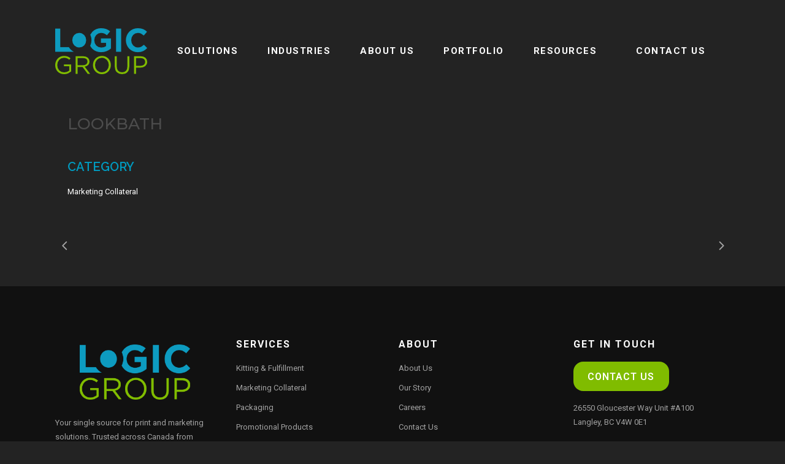

--- FILE ---
content_type: text/html; charset=UTF-8
request_url: https://logicgroup.ca/portfolio_page/lookbath/
body_size: 18134
content:
<!DOCTYPE html>
<html lang="en-US">
<head>
	<meta charset="UTF-8"/>
	
	<link rel="profile" href="http://gmpg.org/xfn/11"/>
		
				<meta name=viewport content="width=device-width,initial-scale=1,user-scalable=no">
			
	<meta name='robots' content='index, follow, max-image-preview:large, max-snippet:-1, max-video-preview:-1' />
<script>window._wca = window._wca || [];</script>

	<!-- This site is optimized with the Yoast SEO plugin v26.7 - https://yoast.com/wordpress/plugins/seo/ -->
	<title>Lookbath - Logic Group</title>
	<link rel="canonical" href="https://logicgroup.ca/portfolio_page/lookbath/" />
	<meta property="og:locale" content="en_US" />
	<meta property="og:type" content="article" />
	<meta property="og:title" content="Lookbath - Logic Group" />
	<meta property="og:url" content="https://logicgroup.ca/portfolio_page/lookbath/" />
	<meta property="og:site_name" content="Logic Group" />
	<meta property="article:modified_time" content="2021-04-13T23:24:45+00:00" />
	<meta name="twitter:card" content="summary_large_image" />
	<meta name="twitter:image" content="https://i0.wp.com/logicgroup.ca/wp-content/uploads/2021/02/DSC03078.jpg?fit=%2C&ssl=1" />
	<script type="application/ld+json" class="yoast-schema-graph">{"@context":"https://schema.org","@graph":[{"@type":"WebPage","@id":"https://logicgroup.ca/portfolio_page/lookbath/","url":"https://logicgroup.ca/portfolio_page/lookbath/","name":"Lookbath - Logic Group","isPartOf":{"@id":"https://logicgroup.ca/#website"},"primaryImageOfPage":{"@id":"https://logicgroup.ca/portfolio_page/lookbath/#primaryimage"},"image":{"@id":"https://logicgroup.ca/portfolio_page/lookbath/#primaryimage"},"thumbnailUrl":"https://i0.wp.com/logicgroup.ca/wp-content/uploads/2021/02/DSC03078.jpg?fit=%2C&ssl=1","datePublished":"2021-02-25T23:58:36+00:00","dateModified":"2021-04-13T23:24:45+00:00","breadcrumb":{"@id":"https://logicgroup.ca/portfolio_page/lookbath/#breadcrumb"},"inLanguage":"en-US","potentialAction":[{"@type":"ReadAction","target":["https://logicgroup.ca/portfolio_page/lookbath/"]}]},{"@type":"ImageObject","inLanguage":"en-US","@id":"https://logicgroup.ca/portfolio_page/lookbath/#primaryimage","url":"https://i0.wp.com/logicgroup.ca/wp-content/uploads/2021/02/DSC03078.jpg?fit=%2C&ssl=1","contentUrl":"https://i0.wp.com/logicgroup.ca/wp-content/uploads/2021/02/DSC03078.jpg?fit=%2C&ssl=1"},{"@type":"BreadcrumbList","@id":"https://logicgroup.ca/portfolio_page/lookbath/#breadcrumb","itemListElement":[{"@type":"ListItem","position":1,"name":"Home","item":"https://logicgroup.ca/"},{"@type":"ListItem","position":2,"name":"Select Portfolio","item":"https://logicgroup.ca/portfolio_page/"},{"@type":"ListItem","position":3,"name":"Lookbath"}]},{"@type":"WebSite","@id":"https://logicgroup.ca/#website","url":"https://logicgroup.ca/","name":"Logic Group","description":"Your Single Source For Print","potentialAction":[{"@type":"SearchAction","target":{"@type":"EntryPoint","urlTemplate":"https://logicgroup.ca/?s={search_term_string}"},"query-input":{"@type":"PropertyValueSpecification","valueRequired":true,"valueName":"search_term_string"}}],"inLanguage":"en-US"}]}</script>
	<!-- / Yoast SEO plugin. -->


<link rel='dns-prefetch' href='//js.hs-scripts.com' />
<link rel='dns-prefetch' href='//stats.wp.com' />
<link rel='dns-prefetch' href='//fonts.googleapis.com' />
<link rel='preconnect' href='//c0.wp.com' />
<link rel='preconnect' href='//i0.wp.com' />
<link rel="alternate" type="application/rss+xml" title="Logic Group &raquo; Feed" href="https://logicgroup.ca/feed/" />
<link rel="alternate" type="application/rss+xml" title="Logic Group &raquo; Comments Feed" href="https://logicgroup.ca/comments/feed/" />
<link rel="alternate" title="oEmbed (JSON)" type="application/json+oembed" href="https://logicgroup.ca/wp-json/oembed/1.0/embed?url=https%3A%2F%2Flogicgroup.ca%2Fportfolio_page%2Flookbath%2F" />
<link rel="alternate" title="oEmbed (XML)" type="text/xml+oembed" href="https://logicgroup.ca/wp-json/oembed/1.0/embed?url=https%3A%2F%2Flogicgroup.ca%2Fportfolio_page%2Flookbath%2F&#038;format=xml" />
		<!-- This site uses the Google Analytics by MonsterInsights plugin v9.11.1 - Using Analytics tracking - https://www.monsterinsights.com/ -->
		<!-- Note: MonsterInsights is not currently configured on this site. The site owner needs to authenticate with Google Analytics in the MonsterInsights settings panel. -->
					<!-- No tracking code set -->
				<!-- / Google Analytics by MonsterInsights -->
		<style id='wp-img-auto-sizes-contain-inline-css' type='text/css'>
img:is([sizes=auto i],[sizes^="auto," i]){contain-intrinsic-size:3000px 1500px}
/*# sourceURL=wp-img-auto-sizes-contain-inline-css */
</style>
<link rel='stylesheet' id='layerslider-css' href='https://logicgroup.ca/wp-content/plugins/LayerSlider/assets/static/layerslider/css/layerslider.css?ver=6.11.8' type='text/css' media='all' />
<style id='wp-emoji-styles-inline-css' type='text/css'>

	img.wp-smiley, img.emoji {
		display: inline !important;
		border: none !important;
		box-shadow: none !important;
		height: 1em !important;
		width: 1em !important;
		margin: 0 0.07em !important;
		vertical-align: -0.1em !important;
		background: none !important;
		padding: 0 !important;
	}
/*# sourceURL=wp-emoji-styles-inline-css */
</style>
<link rel='stylesheet' id='wp-block-library-css' href='https://c0.wp.com/c/6.9/wp-includes/css/dist/block-library/style.min.css' type='text/css' media='all' />
<style id='classic-theme-styles-inline-css' type='text/css'>
/*! This file is auto-generated */
.wp-block-button__link{color:#fff;background-color:#32373c;border-radius:9999px;box-shadow:none;text-decoration:none;padding:calc(.667em + 2px) calc(1.333em + 2px);font-size:1.125em}.wp-block-file__button{background:#32373c;color:#fff;text-decoration:none}
/*# sourceURL=/wp-includes/css/classic-themes.min.css */
</style>
<link rel='stylesheet' id='mediaelement-css' href='https://c0.wp.com/c/6.9/wp-includes/js/mediaelement/mediaelementplayer-legacy.min.css' type='text/css' media='all' />
<link rel='stylesheet' id='wp-mediaelement-css' href='https://c0.wp.com/c/6.9/wp-includes/js/mediaelement/wp-mediaelement.min.css' type='text/css' media='all' />
<style id='jetpack-sharing-buttons-style-inline-css' type='text/css'>
.jetpack-sharing-buttons__services-list{display:flex;flex-direction:row;flex-wrap:wrap;gap:0;list-style-type:none;margin:5px;padding:0}.jetpack-sharing-buttons__services-list.has-small-icon-size{font-size:12px}.jetpack-sharing-buttons__services-list.has-normal-icon-size{font-size:16px}.jetpack-sharing-buttons__services-list.has-large-icon-size{font-size:24px}.jetpack-sharing-buttons__services-list.has-huge-icon-size{font-size:36px}@media print{.jetpack-sharing-buttons__services-list{display:none!important}}.editor-styles-wrapper .wp-block-jetpack-sharing-buttons{gap:0;padding-inline-start:0}ul.jetpack-sharing-buttons__services-list.has-background{padding:1.25em 2.375em}
/*# sourceURL=https://logicgroup.ca/wp-content/plugins/jetpack/_inc/blocks/sharing-buttons/view.css */
</style>
<style id='global-styles-inline-css' type='text/css'>
:root{--wp--preset--aspect-ratio--square: 1;--wp--preset--aspect-ratio--4-3: 4/3;--wp--preset--aspect-ratio--3-4: 3/4;--wp--preset--aspect-ratio--3-2: 3/2;--wp--preset--aspect-ratio--2-3: 2/3;--wp--preset--aspect-ratio--16-9: 16/9;--wp--preset--aspect-ratio--9-16: 9/16;--wp--preset--color--black: #000000;--wp--preset--color--cyan-bluish-gray: #abb8c3;--wp--preset--color--white: #ffffff;--wp--preset--color--pale-pink: #f78da7;--wp--preset--color--vivid-red: #cf2e2e;--wp--preset--color--luminous-vivid-orange: #ff6900;--wp--preset--color--luminous-vivid-amber: #fcb900;--wp--preset--color--light-green-cyan: #7bdcb5;--wp--preset--color--vivid-green-cyan: #00d084;--wp--preset--color--pale-cyan-blue: #8ed1fc;--wp--preset--color--vivid-cyan-blue: #0693e3;--wp--preset--color--vivid-purple: #9b51e0;--wp--preset--gradient--vivid-cyan-blue-to-vivid-purple: linear-gradient(135deg,rgb(6,147,227) 0%,rgb(155,81,224) 100%);--wp--preset--gradient--light-green-cyan-to-vivid-green-cyan: linear-gradient(135deg,rgb(122,220,180) 0%,rgb(0,208,130) 100%);--wp--preset--gradient--luminous-vivid-amber-to-luminous-vivid-orange: linear-gradient(135deg,rgb(252,185,0) 0%,rgb(255,105,0) 100%);--wp--preset--gradient--luminous-vivid-orange-to-vivid-red: linear-gradient(135deg,rgb(255,105,0) 0%,rgb(207,46,46) 100%);--wp--preset--gradient--very-light-gray-to-cyan-bluish-gray: linear-gradient(135deg,rgb(238,238,238) 0%,rgb(169,184,195) 100%);--wp--preset--gradient--cool-to-warm-spectrum: linear-gradient(135deg,rgb(74,234,220) 0%,rgb(151,120,209) 20%,rgb(207,42,186) 40%,rgb(238,44,130) 60%,rgb(251,105,98) 80%,rgb(254,248,76) 100%);--wp--preset--gradient--blush-light-purple: linear-gradient(135deg,rgb(255,206,236) 0%,rgb(152,150,240) 100%);--wp--preset--gradient--blush-bordeaux: linear-gradient(135deg,rgb(254,205,165) 0%,rgb(254,45,45) 50%,rgb(107,0,62) 100%);--wp--preset--gradient--luminous-dusk: linear-gradient(135deg,rgb(255,203,112) 0%,rgb(199,81,192) 50%,rgb(65,88,208) 100%);--wp--preset--gradient--pale-ocean: linear-gradient(135deg,rgb(255,245,203) 0%,rgb(182,227,212) 50%,rgb(51,167,181) 100%);--wp--preset--gradient--electric-grass: linear-gradient(135deg,rgb(202,248,128) 0%,rgb(113,206,126) 100%);--wp--preset--gradient--midnight: linear-gradient(135deg,rgb(2,3,129) 0%,rgb(40,116,252) 100%);--wp--preset--font-size--small: 13px;--wp--preset--font-size--medium: 20px;--wp--preset--font-size--large: 36px;--wp--preset--font-size--x-large: 42px;--wp--preset--spacing--20: 0.44rem;--wp--preset--spacing--30: 0.67rem;--wp--preset--spacing--40: 1rem;--wp--preset--spacing--50: 1.5rem;--wp--preset--spacing--60: 2.25rem;--wp--preset--spacing--70: 3.38rem;--wp--preset--spacing--80: 5.06rem;--wp--preset--shadow--natural: 6px 6px 9px rgba(0, 0, 0, 0.2);--wp--preset--shadow--deep: 12px 12px 50px rgba(0, 0, 0, 0.4);--wp--preset--shadow--sharp: 6px 6px 0px rgba(0, 0, 0, 0.2);--wp--preset--shadow--outlined: 6px 6px 0px -3px rgb(255, 255, 255), 6px 6px rgb(0, 0, 0);--wp--preset--shadow--crisp: 6px 6px 0px rgb(0, 0, 0);}:where(.is-layout-flex){gap: 0.5em;}:where(.is-layout-grid){gap: 0.5em;}body .is-layout-flex{display: flex;}.is-layout-flex{flex-wrap: wrap;align-items: center;}.is-layout-flex > :is(*, div){margin: 0;}body .is-layout-grid{display: grid;}.is-layout-grid > :is(*, div){margin: 0;}:where(.wp-block-columns.is-layout-flex){gap: 2em;}:where(.wp-block-columns.is-layout-grid){gap: 2em;}:where(.wp-block-post-template.is-layout-flex){gap: 1.25em;}:where(.wp-block-post-template.is-layout-grid){gap: 1.25em;}.has-black-color{color: var(--wp--preset--color--black) !important;}.has-cyan-bluish-gray-color{color: var(--wp--preset--color--cyan-bluish-gray) !important;}.has-white-color{color: var(--wp--preset--color--white) !important;}.has-pale-pink-color{color: var(--wp--preset--color--pale-pink) !important;}.has-vivid-red-color{color: var(--wp--preset--color--vivid-red) !important;}.has-luminous-vivid-orange-color{color: var(--wp--preset--color--luminous-vivid-orange) !important;}.has-luminous-vivid-amber-color{color: var(--wp--preset--color--luminous-vivid-amber) !important;}.has-light-green-cyan-color{color: var(--wp--preset--color--light-green-cyan) !important;}.has-vivid-green-cyan-color{color: var(--wp--preset--color--vivid-green-cyan) !important;}.has-pale-cyan-blue-color{color: var(--wp--preset--color--pale-cyan-blue) !important;}.has-vivid-cyan-blue-color{color: var(--wp--preset--color--vivid-cyan-blue) !important;}.has-vivid-purple-color{color: var(--wp--preset--color--vivid-purple) !important;}.has-black-background-color{background-color: var(--wp--preset--color--black) !important;}.has-cyan-bluish-gray-background-color{background-color: var(--wp--preset--color--cyan-bluish-gray) !important;}.has-white-background-color{background-color: var(--wp--preset--color--white) !important;}.has-pale-pink-background-color{background-color: var(--wp--preset--color--pale-pink) !important;}.has-vivid-red-background-color{background-color: var(--wp--preset--color--vivid-red) !important;}.has-luminous-vivid-orange-background-color{background-color: var(--wp--preset--color--luminous-vivid-orange) !important;}.has-luminous-vivid-amber-background-color{background-color: var(--wp--preset--color--luminous-vivid-amber) !important;}.has-light-green-cyan-background-color{background-color: var(--wp--preset--color--light-green-cyan) !important;}.has-vivid-green-cyan-background-color{background-color: var(--wp--preset--color--vivid-green-cyan) !important;}.has-pale-cyan-blue-background-color{background-color: var(--wp--preset--color--pale-cyan-blue) !important;}.has-vivid-cyan-blue-background-color{background-color: var(--wp--preset--color--vivid-cyan-blue) !important;}.has-vivid-purple-background-color{background-color: var(--wp--preset--color--vivid-purple) !important;}.has-black-border-color{border-color: var(--wp--preset--color--black) !important;}.has-cyan-bluish-gray-border-color{border-color: var(--wp--preset--color--cyan-bluish-gray) !important;}.has-white-border-color{border-color: var(--wp--preset--color--white) !important;}.has-pale-pink-border-color{border-color: var(--wp--preset--color--pale-pink) !important;}.has-vivid-red-border-color{border-color: var(--wp--preset--color--vivid-red) !important;}.has-luminous-vivid-orange-border-color{border-color: var(--wp--preset--color--luminous-vivid-orange) !important;}.has-luminous-vivid-amber-border-color{border-color: var(--wp--preset--color--luminous-vivid-amber) !important;}.has-light-green-cyan-border-color{border-color: var(--wp--preset--color--light-green-cyan) !important;}.has-vivid-green-cyan-border-color{border-color: var(--wp--preset--color--vivid-green-cyan) !important;}.has-pale-cyan-blue-border-color{border-color: var(--wp--preset--color--pale-cyan-blue) !important;}.has-vivid-cyan-blue-border-color{border-color: var(--wp--preset--color--vivid-cyan-blue) !important;}.has-vivid-purple-border-color{border-color: var(--wp--preset--color--vivid-purple) !important;}.has-vivid-cyan-blue-to-vivid-purple-gradient-background{background: var(--wp--preset--gradient--vivid-cyan-blue-to-vivid-purple) !important;}.has-light-green-cyan-to-vivid-green-cyan-gradient-background{background: var(--wp--preset--gradient--light-green-cyan-to-vivid-green-cyan) !important;}.has-luminous-vivid-amber-to-luminous-vivid-orange-gradient-background{background: var(--wp--preset--gradient--luminous-vivid-amber-to-luminous-vivid-orange) !important;}.has-luminous-vivid-orange-to-vivid-red-gradient-background{background: var(--wp--preset--gradient--luminous-vivid-orange-to-vivid-red) !important;}.has-very-light-gray-to-cyan-bluish-gray-gradient-background{background: var(--wp--preset--gradient--very-light-gray-to-cyan-bluish-gray) !important;}.has-cool-to-warm-spectrum-gradient-background{background: var(--wp--preset--gradient--cool-to-warm-spectrum) !important;}.has-blush-light-purple-gradient-background{background: var(--wp--preset--gradient--blush-light-purple) !important;}.has-blush-bordeaux-gradient-background{background: var(--wp--preset--gradient--blush-bordeaux) !important;}.has-luminous-dusk-gradient-background{background: var(--wp--preset--gradient--luminous-dusk) !important;}.has-pale-ocean-gradient-background{background: var(--wp--preset--gradient--pale-ocean) !important;}.has-electric-grass-gradient-background{background: var(--wp--preset--gradient--electric-grass) !important;}.has-midnight-gradient-background{background: var(--wp--preset--gradient--midnight) !important;}.has-small-font-size{font-size: var(--wp--preset--font-size--small) !important;}.has-medium-font-size{font-size: var(--wp--preset--font-size--medium) !important;}.has-large-font-size{font-size: var(--wp--preset--font-size--large) !important;}.has-x-large-font-size{font-size: var(--wp--preset--font-size--x-large) !important;}
:where(.wp-block-post-template.is-layout-flex){gap: 1.25em;}:where(.wp-block-post-template.is-layout-grid){gap: 1.25em;}
:where(.wp-block-term-template.is-layout-flex){gap: 1.25em;}:where(.wp-block-term-template.is-layout-grid){gap: 1.25em;}
:where(.wp-block-columns.is-layout-flex){gap: 2em;}:where(.wp-block-columns.is-layout-grid){gap: 2em;}
:root :where(.wp-block-pullquote){font-size: 1.5em;line-height: 1.6;}
/*# sourceURL=global-styles-inline-css */
</style>
<style id='woocommerce-inline-inline-css' type='text/css'>
.woocommerce form .form-row .required { visibility: visible; }
/*# sourceURL=woocommerce-inline-inline-css */
</style>
<link rel='stylesheet' id='stockholm-default-style-css' href='https://logicgroup.ca/wp-content/themes/stockholm/style.css?ver=6.9' type='text/css' media='all' />
<link rel='stylesheet' id='stockholm-font-awesome-css' href='https://logicgroup.ca/wp-content/themes/stockholm/framework/modules/icons/font-awesome/css/font-awesome.min.css?ver=6.9' type='text/css' media='all' />
<link rel='stylesheet' id='elegant-icons-css' href='https://logicgroup.ca/wp-content/themes/stockholm/framework/modules/icons/elegant-icons/style.min.css?ver=6.9' type='text/css' media='all' />
<link rel='stylesheet' id='linear-icons-css' href='https://logicgroup.ca/wp-content/themes/stockholm/framework/modules/icons/linear-icons/style.min.css?ver=6.9' type='text/css' media='all' />
<link rel='stylesheet' id='linea-icons-css' href='https://logicgroup.ca/wp-content/themes/stockholm/framework/modules/icons/linea-icons/style.min.css?ver=6.9' type='text/css' media='all' />
<link rel='stylesheet' id='ion-icons-css' href='https://logicgroup.ca/wp-content/themes/stockholm/framework/modules/icons/ion-icons/style.min.css?ver=6.9' type='text/css' media='all' />
<link rel='stylesheet' id='stockholm-stylesheet-css' href='https://logicgroup.ca/wp-content/themes/stockholm/css/stylesheet.min.css?ver=6.9' type='text/css' media='all' />
<link rel='stylesheet' id='stockholm-webkit-css' href='https://logicgroup.ca/wp-content/themes/stockholm/css/webkit_stylesheet.css?ver=6.9' type='text/css' media='all' />
<link rel='stylesheet' id='stockholm-woocommerce-css' href='https://logicgroup.ca/wp-content/themes/stockholm/css/woocommerce.min.css?ver=6.9' type='text/css' media='all' />
<link rel='stylesheet' id='stockholm-woocommerce_responsive-css' href='https://logicgroup.ca/wp-content/themes/stockholm/css/woocommerce_responsive.min.css?ver=6.9' type='text/css' media='all' />
<link rel='stylesheet' id='stockholm-style-dynamic-css' href='https://logicgroup.ca/wp-content/themes/stockholm/css/style_dynamic.css?ver=1768501918' type='text/css' media='all' />
<link rel='stylesheet' id='stockholm-responsive-css' href='https://logicgroup.ca/wp-content/themes/stockholm/css/responsive.min.css?ver=6.9' type='text/css' media='all' />
<link rel='stylesheet' id='stockholm-style-dynamic-responsive-css' href='https://logicgroup.ca/wp-content/themes/stockholm/css/style_dynamic_responsive.css?ver=1768501918' type='text/css' media='all' />
<style id='stockholm-style-dynamic-responsive-inline-css' type='text/css'>
.projects_holder.standard article .portfolio_description,
.projects_holder.standard_no_space article .portfolio_description {
padding-top: 25px;
}
/*# sourceURL=stockholm-style-dynamic-responsive-inline-css */
</style>
<link rel='stylesheet' id='stockholm-google-fonts-css' href='https://fonts.googleapis.com/css?family=Raleway%3A100%2C100i%2C200%2C200i%2C300%2C300i%2C400%2C400i%2C500%2C500i%2C600%2C600i%2C700%2C700i%2C800%2C800i%2C900%2C900i%7CCrete+Round%3A100%2C100i%2C200%2C200i%2C300%2C300i%2C400%2C400i%2C500%2C500i%2C600%2C600i%2C700%2C700i%2C800%2C800i%2C900%2C900i%7CRoboto%3A100%2C100i%2C200%2C200i%2C300%2C300i%2C400%2C400i%2C500%2C500i%2C600%2C600i%2C700%2C700i%2C800%2C800i%2C900%2C900i%7CMontserrat%3A100%2C100i%2C200%2C200i%2C300%2C300i%2C400%2C400i%2C500%2C500i%2C600%2C600i%2C700%2C700i%2C800%2C800i%2C900%2C900i&#038;subset=latin%2Clatin-ext&#038;ver=1.0.0' type='text/css' media='all' />
<script type="text/javascript" src="https://c0.wp.com/c/6.9/wp-includes/js/jquery/jquery.min.js" id="jquery-core-js"></script>
<script type="text/javascript" src="https://c0.wp.com/c/6.9/wp-includes/js/jquery/jquery-migrate.min.js" id="jquery-migrate-js"></script>
<script type="text/javascript" id="layerslider-utils-js-extra">
/* <![CDATA[ */
var LS_Meta = {"v":"6.11.8","fixGSAP":"1"};
//# sourceURL=layerslider-utils-js-extra
/* ]]> */
</script>
<script type="text/javascript" src="https://logicgroup.ca/wp-content/plugins/LayerSlider/assets/static/layerslider/js/layerslider.utils.js?ver=6.11.8" id="layerslider-utils-js"></script>
<script type="text/javascript" src="https://logicgroup.ca/wp-content/plugins/LayerSlider/assets/static/layerslider/js/layerslider.kreaturamedia.jquery.js?ver=6.11.8" id="layerslider-js"></script>
<script type="text/javascript" src="https://logicgroup.ca/wp-content/plugins/LayerSlider/assets/static/layerslider/js/layerslider.transitions.js?ver=6.11.8" id="layerslider-transitions-js"></script>
<script type="text/javascript" src="https://c0.wp.com/p/woocommerce/10.4.3/assets/js/jquery-blockui/jquery.blockUI.min.js" id="wc-jquery-blockui-js" defer="defer" data-wp-strategy="defer"></script>
<script type="text/javascript" id="wc-add-to-cart-js-extra">
/* <![CDATA[ */
var wc_add_to_cart_params = {"ajax_url":"/wp-admin/admin-ajax.php","wc_ajax_url":"/?wc-ajax=%%endpoint%%","i18n_view_cart":"View cart","cart_url":"https://logicgroup.ca","is_cart":"","cart_redirect_after_add":"no"};
//# sourceURL=wc-add-to-cart-js-extra
/* ]]> */
</script>
<script type="text/javascript" src="https://c0.wp.com/p/woocommerce/10.4.3/assets/js/frontend/add-to-cart.min.js" id="wc-add-to-cart-js" defer="defer" data-wp-strategy="defer"></script>
<script type="text/javascript" src="https://c0.wp.com/p/woocommerce/10.4.3/assets/js/js-cookie/js.cookie.min.js" id="wc-js-cookie-js" defer="defer" data-wp-strategy="defer"></script>
<script type="text/javascript" id="woocommerce-js-extra">
/* <![CDATA[ */
var woocommerce_params = {"ajax_url":"/wp-admin/admin-ajax.php","wc_ajax_url":"/?wc-ajax=%%endpoint%%","i18n_password_show":"Show password","i18n_password_hide":"Hide password"};
//# sourceURL=woocommerce-js-extra
/* ]]> */
</script>
<script type="text/javascript" src="https://c0.wp.com/p/woocommerce/10.4.3/assets/js/frontend/woocommerce.min.js" id="woocommerce-js" defer="defer" data-wp-strategy="defer"></script>
<script type="text/javascript" src="https://c0.wp.com/p/woocommerce/10.4.3/assets/js/flexslider/jquery.flexslider.min.js" id="wc-flexslider-js" defer="defer" data-wp-strategy="defer"></script>
<script type="text/javascript" src="https://logicgroup.ca/wp-content/themes/stockholm/js/plugins/hammer.min.js?ver=1" id="hammer-js"></script>
<script type="text/javascript" src="https://logicgroup.ca/wp-content/themes/stockholm/js/plugins/virtual-scroll.min.js?ver=1" id="virtual-scroll-js"></script>
<script type="text/javascript" src="https://c0.wp.com/p/woocommerce/10.4.3/assets/js/select2/select2.full.min.js" id="wc-select2-js" defer="defer" data-wp-strategy="defer"></script>
<script type="text/javascript" src="https://stats.wp.com/s-202605.js" id="woocommerce-analytics-js" defer="defer" data-wp-strategy="defer"></script>
<meta name="generator" content="Powered by LayerSlider 6.11.8 - Multi-Purpose, Responsive, Parallax, Mobile-Friendly Slider Plugin for WordPress." />
<!-- LayerSlider updates and docs at: https://layerslider.kreaturamedia.com -->
<link rel="https://api.w.org/" href="https://logicgroup.ca/wp-json/" /><link rel="EditURI" type="application/rsd+xml" title="RSD" href="https://logicgroup.ca/xmlrpc.php?rsd" />
<meta name="generator" content="WordPress 6.9" />
<meta name="generator" content="WooCommerce 10.4.3" />
<link rel='shortlink' href='https://logicgroup.ca/?p=22045' />
<!-- Google tag (gtag.js) -->
<script async src="https://www.googletagmanager.com/gtag/js?id=G-H8Q434CV2K"></script>
<script>
  window.dataLayer = window.dataLayer || [];
  function gtag(){dataLayer.push(arguments);}
  gtag('js', new Date());

  gtag('config', 'G-H8Q434CV2K');
</script>

<meta name="google-site-verification" content="bQaPZ10BhEij2jxGQi9YiW6bHlVhIrdkkhHHQe4QqSc" />


<!-- Google tag (gtag.js) -->
<script async src="https://www.googletagmanager.com/gtag/js?id=AW-663431328"></script>
<script>
  window.dataLayer = window.dataLayer || [];
  function gtag(){dataLayer.push(arguments);}
  gtag('js', new Date());

  gtag('config', 'AW-663431328');
</script>

<script>
  gtag('config', 'AW-663431328/NGZoCMy03-YbEKDRrLwC', {
    'phone_conversion_number': '(604) 372-1850'
  });
</script>
			<!-- DO NOT COPY THIS SNIPPET! Start of Page Analytics Tracking for HubSpot WordPress plugin v11.3.37-->
			<script class="hsq-set-content-id" data-content-id="blog-post">
				var _hsq = _hsq || [];
				_hsq.push(["setContentType", "blog-post"]);
			</script>
			<!-- DO NOT COPY THIS SNIPPET! End of Page Analytics Tracking for HubSpot WordPress plugin -->
					<script type="text/javascript">
				(function(c,l,a,r,i,t,y){
					c[a]=c[a]||function(){(c[a].q=c[a].q||[]).push(arguments)};t=l.createElement(r);t.async=1;
					t.src="https://www.clarity.ms/tag/"+i+"?ref=wordpress";y=l.getElementsByTagName(r)[0];y.parentNode.insertBefore(t,y);
				})(window, document, "clarity", "script", "qgj3ekmuk1");
		</script>
			<style>img#wpstats{display:none}</style>
			<noscript><style>.woocommerce-product-gallery{ opacity: 1 !important; }</style></noscript>
	<meta name="generator" content="Elementor 3.34.1; features: additional_custom_breakpoints; settings: css_print_method-external, google_font-enabled, font_display-auto">
			<style>
				.e-con.e-parent:nth-of-type(n+4):not(.e-lazyloaded):not(.e-no-lazyload),
				.e-con.e-parent:nth-of-type(n+4):not(.e-lazyloaded):not(.e-no-lazyload) * {
					background-image: none !important;
				}
				@media screen and (max-height: 1024px) {
					.e-con.e-parent:nth-of-type(n+3):not(.e-lazyloaded):not(.e-no-lazyload),
					.e-con.e-parent:nth-of-type(n+3):not(.e-lazyloaded):not(.e-no-lazyload) * {
						background-image: none !important;
					}
				}
				@media screen and (max-height: 640px) {
					.e-con.e-parent:nth-of-type(n+2):not(.e-lazyloaded):not(.e-no-lazyload),
					.e-con.e-parent:nth-of-type(n+2):not(.e-lazyloaded):not(.e-no-lazyload) * {
						background-image: none !important;
					}
				}
			</style>
			<meta name="generator" content="Powered by Slider Revolution 6.7.29 - responsive, Mobile-Friendly Slider Plugin for WordPress with comfortable drag and drop interface." />
<link rel="icon" href="https://i0.wp.com/logicgroup.ca/wp-content/uploads/2026/01/cropped-favicon-512x512-1.png?fit=32%2C32&#038;ssl=1" sizes="32x32" />
<link rel="icon" href="https://i0.wp.com/logicgroup.ca/wp-content/uploads/2026/01/cropped-favicon-512x512-1.png?fit=192%2C192&#038;ssl=1" sizes="192x192" />
<link rel="apple-touch-icon" href="https://i0.wp.com/logicgroup.ca/wp-content/uploads/2026/01/cropped-favicon-512x512-1.png?fit=180%2C180&#038;ssl=1" />
<meta name="msapplication-TileImage" content="https://i0.wp.com/logicgroup.ca/wp-content/uploads/2026/01/cropped-favicon-512x512-1.png?fit=270%2C270&#038;ssl=1" />
<script data-jetpack-boost="ignore">function setREVStartSize(e){
			//window.requestAnimationFrame(function() {
				window.RSIW = window.RSIW===undefined ? window.innerWidth : window.RSIW;
				window.RSIH = window.RSIH===undefined ? window.innerHeight : window.RSIH;
				try {
					var pw = document.getElementById(e.c).parentNode.offsetWidth,
						newh;
					pw = pw===0 || isNaN(pw) || (e.l=="fullwidth" || e.layout=="fullwidth") ? window.RSIW : pw;
					e.tabw = e.tabw===undefined ? 0 : parseInt(e.tabw);
					e.thumbw = e.thumbw===undefined ? 0 : parseInt(e.thumbw);
					e.tabh = e.tabh===undefined ? 0 : parseInt(e.tabh);
					e.thumbh = e.thumbh===undefined ? 0 : parseInt(e.thumbh);
					e.tabhide = e.tabhide===undefined ? 0 : parseInt(e.tabhide);
					e.thumbhide = e.thumbhide===undefined ? 0 : parseInt(e.thumbhide);
					e.mh = e.mh===undefined || e.mh=="" || e.mh==="auto" ? 0 : parseInt(e.mh,0);
					if(e.layout==="fullscreen" || e.l==="fullscreen")
						newh = Math.max(e.mh,window.RSIH);
					else{
						e.gw = Array.isArray(e.gw) ? e.gw : [e.gw];
						for (var i in e.rl) if (e.gw[i]===undefined || e.gw[i]===0) e.gw[i] = e.gw[i-1];
						e.gh = e.el===undefined || e.el==="" || (Array.isArray(e.el) && e.el.length==0)? e.gh : e.el;
						e.gh = Array.isArray(e.gh) ? e.gh : [e.gh];
						for (var i in e.rl) if (e.gh[i]===undefined || e.gh[i]===0) e.gh[i] = e.gh[i-1];
											
						var nl = new Array(e.rl.length),
							ix = 0,
							sl;
						e.tabw = e.tabhide>=pw ? 0 : e.tabw;
						e.thumbw = e.thumbhide>=pw ? 0 : e.thumbw;
						e.tabh = e.tabhide>=pw ? 0 : e.tabh;
						e.thumbh = e.thumbhide>=pw ? 0 : e.thumbh;
						for (var i in e.rl) nl[i] = e.rl[i]<window.RSIW ? 0 : e.rl[i];
						sl = nl[0];
						for (var i in nl) if (sl>nl[i] && nl[i]>0) { sl = nl[i]; ix=i;}
						var m = pw>(e.gw[ix]+e.tabw+e.thumbw) ? 1 : (pw-(e.tabw+e.thumbw)) / (e.gw[ix]);
						newh =  (e.gh[ix] * m) + (e.tabh + e.thumbh);
					}
					var el = document.getElementById(e.c);
					if (el!==null && el) el.style.height = newh+"px";
					el = document.getElementById(e.c+"_wrapper");
					if (el!==null && el) {
						el.style.height = newh+"px";
						el.style.display = "block";
					}
				} catch(e){
					console.log("Failure at Presize of Slider:" + e)
				}
			//});
		  };</script>
		<style type="text/css" id="wp-custom-css">
			nav.mobile_menu ul li a, nav.mobile_menu ul li h4 {
/*     color: var(--e-global-color-7fbd992); */
}

.btn-accent-sm span.menu-text {
    background-color: var(--e-global-color-accent);
    color: #ffffff;
    padding: .5rem 1rem;
    border-radius: 1rem;
    text-decoration: none;
    transition: 0.3s;
}
.btn-accent-sm span.menu-text:hover {
    background-color: var(--e-global-color-55c21b2);
}

.drop_down .second .inner ul li.sub ul li a {
	color: #5b5b5b;
    font-size: 15px;
    line-height: 18px;
    font-weight: 400;
}

.wp-block-social-links .wp-block-social-link.wp-social-link .wp-block-social-link-anchor svg {
	color: #fff !important;
}
.wp-block-heading,
.elementor-widget-text-editor h2 {
	margin-bottom: 1rem;
}
ul.wp-block-list {
    margin-bottom: 1rem;
}
.content .wp-block-image .alignleft {
    margin: 0.4em 2rem 1.4em 0;
}
.content .wp-block-image img {
	border-radius: 1rem;
		box-shadow: 0 8px 24px rgba(0,0,0,0.15);
}
.elementor-widget-text-editor p {
    margin-bottom: 1rem;
}
.elementor-button:hover {
	transform: translateY(-2px);
}
.box-shadow-default {
	box-shadow: 0 8px 24px rgba(0,0,0,0.15);
}
.ew-image-box-shadow-default img {
	box-shadow: 0 8px 24px rgba(0,0,0,0.15);
}
.image-box-default {
	background-color: #2a2a2a;
	border-radius: 1rem;
	overflow: hidden;

	/* Hover transitions */
	transition: background-color 0.35s ease, transform 0.35s ease;
}
.image-box-default .elementor-widget-container {
    border-color: transparent;
}
/* Background + lift on hover */
.image-box-default:hover {
	background-color: #363636;
	transform: translateY(-0.5rem);
}

/* Inner content spacing */
.image-box-default .elementor-image-box-content {
	padding: 0 1rem 1rem;
}


/* Utility class: subtle zoom on hover */
.text-primary {
	color: var( --e-global-color-234b64d ) !important;
}
.text-secondary {
	color: var(--e-global-color-secondary) !important;
}
.text-accent {
	color: var(--e-global-color-accent) !important;
}
.py-05 {
	padding-top: .5rem;
	padding-bottom: .5rem;
}
.py-1 {
	padding-top: 1rem;
	padding-bottom: 1rem;
}
.hover-zoom {
	transition: transform 0.35s ease, box-shadow 0.35s ease;
}

.hover-zoom:hover {
	transform: scale(1.03);
}
.hover-zoom {
	transition: transform 0.35s ease, box-shadow 0.35s ease;
}

.hover-zoom:hover {
	transform: scale(1.03);
	box-shadow: 0 8px 24px rgba(0,0,0,0.15);
}

.hover-zoom-img img {
    width: 100%;
    height: 100%;
    object-fit: cover;
    transition: transform 0.4s ease;
    display: block;
}

/* Zoom only the image on hover */
.hover-zoom-img .elementor-image-box-img {
	overflow: hidden;
}
.hover-zoom-img:hover img {
    transform: scale(1.08);
}

.projects_holder article a.portfolio_link_class {
    pointer-events: none;
}

.projects_holder.v4.hover_text.no_space .mix {
    min-height: 256px;
}

input.qbutton.contact_form_button {
    background-color: #009ABF;
    border-color: #009ABF;
}

input.qbutton.contact_form_button:hover {
    background-color: 009ABF;
    color: #ffffff;
}

.projects_holder.v4.hover_text.no_space .mix {
    min-height: 256px !important;
}

.portfolio_with_hover_text .portfolio_paging .load_more a {
    background-color: #009ABF;
    border-color: #009ABF;
		text-decoration-color: #000
}

.portfolio_with_hover_text .portfolio_paging .load_more a:hover {
    background-color: #fff;
    color: #ff0000;
}

.rev_slider_wrapper, .rev_slider, .slider {
  height: 400px !important;
  max-height: 400px;
}
.filter_holder ul li.filter_title span {
    color: var(--e-global-color-secondary);
}
.filter_holder ul li span {
    font-size: 1rem !important;
    color: var(--e-global-color-text);
}

.footer_top .widget_nav_menu li.menu-item a {
    color: #a2a2a2;
}

.footer_top .widget_nav_menu li.menu-item a:hover {
    color: var(--e-global-color-text);
}

.wp-block-social-links .wp-block-social-link.wp-social-link .wp-block-social-link-anchor svg {
    transition: transform 0.4s ease;
    fill: var(--e-global-color-primary);
}
.wp-block-social-links .wp-block-social-link.wp-social-link .wp-block-social-link-anchor svg:hover {
    fill: var(--e-global-color-f74f282);
}

.projects_holder.hover_text article .portfolio_title, .projects_masonry_holder article .portfolio_title, .portfolio_slides .portfolio_title {
    color: #ffffff;
    font-family: 'Roboto';
    font-size: 2rem !important;
    text-transform: uppercase;
}

/* Z-index Elementor Containers Above  .hero-text-overlay */
.elementor-container {
    z-index: 20;
}
.hero-text-overlay:after {
    content: "Logic";
    position: absolute;
    display: block;
    bottom: -5rem;
    z-index: 10;
    font-size: 48rem;
    text-transform: uppercase;
    font-weight: 700;
    opacity: 0.1;
    /* filter: blur(9px); */
    /* mix-blend-mode: saturation; */
}

.bg-mesh--light {
background-color:hsla(0,0%,100%,1);
background-image:
radial-gradient(at 32% 19%, hsla(108,94%,45%,0.8) 0px, transparent 50%),
radial-gradient(at 12% 84%, hsla(195,100%,45%,0.81) 0px, transparent 50%),
radial-gradient(at 70% 31%, hsla(1,0%,100%,1) 0px, transparent 50%),
radial-gradient(at 92% 79%, hsla(108,94%,45%,0.65) 0px, transparent 50%),
radial-gradient(at 2% 99%, hsla(22,0%,100%,1) 0px, transparent 50%),
radial-gradient(at 64% 85%, hsla(241,0%,100%,1) 0px, transparent 50%),
radial-gradient(at 78% 54%, hsla(195,100%,45%,1) 0px, transparent 50%);
}

.bg-primary-mesh {
	background-color:hsla(205,68%,54%,1); background-image: radial-gradient(at 90% 86%, hsla(101,100%,92%,1) 0px, transparent 50%), radial-gradient(at 20% 59%, hsla(199,94%,64%,1) 0px, transparent 50%), radial-gradient(at 13% 19%, hsla(83,72%,49%,1) 0px, transparent 50%), radial-gradient(at 50% 31%, hsla(195,100%,31%,1) 0px, transparent 50%), radial-gradient(at 70% 52%, hsla(82,100%,38%,1) 0px, transparent 50%), radial-gradient(at 85% 32%, hsla(195,100%,31%,1) 0px, transparent 50%) !important;
}

.bg-primary-mesh-2 {
	background-color:hsla(215,0%,0%,1);
background-image:
radial-gradient(at 18% 63%, hsla(108,100%,43%,0.08) 0px, transparent 50%),
radial-gradient(at 37% 65%, hsla(199,100%,44%,0.57) 0px, transparent 50%),
radial-gradient(at 79% 41%, hsla(199,100%,69%,0.57) 0px, transparent 50%),
radial-gradient(at 63% 70%, hsla(143,74%,12%,0.34) 0px, transparent 50%),
radial-gradient(at 2% 99%, hsla(215,64%,10%,1) 0px, transparent 50%),
radial-gradient(at 74% 20%, hsla(216,42%,15%,0.46) 0px, transparent 50%),
radial-gradient(at 30% 30%, hsla(190,100%,35%,1) 0px, transparent 50%);
}

.bg-hero-mesh { 
	background-color:hsla(215,70%,6%,1) !important; 
	background-image: radial-gradient(at 0% 0%, hsla(215,70%,6%,1) 0px, transparent 50%), radial-gradient(at 66% 0%, hsla(215,80%,10%,1) 0px, transparent 50%), radial-gradient(at 20% 41%, hsla(215,80%,10%,1) 0px, transparent 50%), radial-gradient(at 0% 100%, hsla(215,89%,20%,1) 0px, transparent 50%), radial-gradient(at 100% 100%, hsla(195,100%,45%,1) 0px, transparent 50%), radial-gradient(at 84% 100%, hsla(108,94%,45%,1) 0px, transparent 50%), radial-gradient(at 56% 100%, hsla(195,89%,38%,1) 0px, transparent 50%), radial-gradient(at 100% 15%, hsla(190,80%,35%,1) 0px, transparent 50%) !important; 
	background-repeat: no-repeat !important; 
	background-size: cover; !important
}

.bg-hero-mesh-2 {
	background-color: hsla(215,70%,6%,1) !important;

	background-image:
		radial-gradient(at 100% 100%, hsla(215,70%,6%,1) 0px, transparent 50%),
		radial-gradient(at 34% 100%, hsla(215,80%,10%,1) 0px, transparent 50%),
		radial-gradient(at 80% 59%, hsla(215,80%,10%,1) 0px, transparent 50%),
		radial-gradient(at 100% 0%, hsla(215,89%,20%,1) 0px, transparent 50%),
		radial-gradient(at 0% 0%, hsla(195,100%,45%,1) 0px, transparent 50%),
		radial-gradient(at 16% 0%, hsla(108,94%,45%,1) 0px, transparent 50%),
		radial-gradient(at 44% 0%, hsla(195,89%,38%,1) 0px, transparent 50%),
		radial-gradient(at 0% 85%, hsla(190,80%,35%,1) 0px, transparent 50%);
	background-repeat: no-repeat !important;
	background-size: cover !important;
}
		</style>
		</head>
<body class="wp-singular portfolio_page-template-default single single-portfolio_page postid-22045 wp-theme-stockholm theme-stockholm stockholm-core-2.4.6 woocommerce-no-js select-theme-ver-9.13 smooth_scroll qode-smooth-scroll-enabled  qode_menu_ qode-mobile-logo-set qode-single-product-thumbs-below elementor-default elementor-kit-21456">
		<div class="wrapper">
		<div class="wrapper_inner">
						<a id='back_to_top' href='#'>
				<span class="fa-stack">
					<i class="fa fa-angle-up"></i>				</span>
			</a>
						<script>
				var _gaq = _gaq || [];
				_gaq.push(['_setAccount', 'UA-186468919-1']);
				_gaq.push(['_trackPageview']);
				
				(function () {
					var ga = document.createElement('script');
					ga.type = 'text/javascript';
					ga.async = true;
					ga.src = ('https:' == document.location.protocol ? 'https://ssl' : 'http://www') + '.google-analytics.com/ga.js';
					var s = document.getElementsByTagName('script')[0];
					s.parentNode.insertBefore(ga, s);
				})();
			</script>
			<header class="page_header scrolled_not_transparent has_top scroll_header_top_area  stick">
				
		<div class="header_inner clearfix">
						
			<div class="header_top_bottom_holder">
					<div class="header_top clearfix" style="background-color:rgba(255, 255, 255, 0);">
				<div class="container">
			<div class="container_inner clearfix">
								<div class="left">
					<div class="inner">
											</div>
				</div>
				<div class="right">
					<div class="inner">
											</div>
				</div>
							</div>
		</div>
		</div>
				
				<div class="header_bottom clearfix" >
										<div class="container">
						<div class="container_inner clearfix" >
																					<div class="header_inner_left">
																	<div class="mobile_menu_button"><span><i class="fa fa-bars"></i></span></div>
								<div class="logo_wrapper">
									<div class="q_logo">
										<a href="https://logicgroup.ca/">
	<img class="normal" src="https://logicgroup.ca/wp-content/uploads/2025/12/logi-group-logo-primary-75h.png" alt="Logo"/>
<img class="light" src="https://logicgroup.ca/wp-content/uploads/2025/12/logi-group-logo-primary-75h.png" alt="Logo"/>
<img class="dark" src="https://logicgroup.ca/wp-content/uploads/2025/12/logi-group-logo-primary-75h.png" alt="Logo"/>
    <img class="mobile-logo" src="https://logicgroup.ca/wp-content/uploads/2025/12/logi-group-logo-primary-75h.png" alt="Logo"/>
	
	<img class="sticky" src="https://logicgroup.ca/wp-content/uploads/2025/12/logi-group-logo-primary-75h-nav.png" alt="Logo"/>
	
	</a>									</div>
																	</div>
																
                                							</div>
																																							<div class="header_inner_right">
										<div class="side_menu_button_wrapper right">
																																	<div class="side_menu_button">
																																															</div>
										</div>
									</div>
																                                                                    <nav class="main_menu drop_down   right">
                                        <ul id="menu-top_menu" class=""><li id="nav-menu-item-24318" class="menu-item menu-item-type-custom menu-item-object-custom menu-item-has-children  has_sub narrow"><a href="#" class=""><i class="menu_icon fa blank"></i><span class="menu-text">Solutions</span><span class="plus"></span></a>
<div class="second"><div class="inner"><ul>
	<li id="nav-menu-item-23477" class="menu-item menu-item-type-custom menu-item-object-custom "><a href="https://logicgroup.ca/accuracy-meets-agility-nationwide-kitting-fulfillment-services-in-vancouver-canada/" class=""><i class="menu_icon fa blank"></i><span class="menu-text">Kitting/Fulfillment</span><span class="plus"></span></a></li>
	<li id="nav-menu-item-23472" class="menu-item menu-item-type-custom menu-item-object-custom "><a href="https://logicgroup.ca/marketing-collateral-in-vancouver-canada/" class=""><i class="menu_icon fa blank"></i><span class="menu-text">Marketing Collateral</span><span class="plus"></span></a></li>
	<li id="nav-menu-item-23473" class="menu-item menu-item-type-custom menu-item-object-custom "><a href="https://logicgroup.ca/custom-packaging-in-vancouver-canada/" class=""><i class="menu_icon fa blank"></i><span class="menu-text">Packaging</span><span class="plus"></span></a></li>
	<li id="nav-menu-item-23475" class="menu-item menu-item-type-custom menu-item-object-custom "><a href="https://logicgroup.ca/promotional-items-in-vancouver-canada/" class=""><i class="menu_icon fa blank"></i><span class="menu-text">Promotional Products</span><span class="plus"></span></a></li>
	<li id="nav-menu-item-23474" class="menu-item menu-item-type-custom menu-item-object-custom "><a href="https://logicgroup.ca/high-impact-outdoor-and-event-graphics-in-vancouver-canada/" class=""><i class="menu_icon fa blank"></i><span class="menu-text">Outdoor &#038; Event Graphics</span><span class="plus"></span></a></li>
	<li id="nav-menu-item-23471" class="menu-item menu-item-type-custom menu-item-object-custom "><a href="https://logicgroup.ca/retail-signage-and-graphics-in-vancouver-canada/" class=""><i class="menu_icon fa blank"></i><span class="menu-text">Retail Signage &#038; Graphics</span><span class="plus"></span></a></li>
	<li id="nav-menu-item-23476" class="menu-item menu-item-type-custom menu-item-object-custom "><a href="https://logicgroup.ca/streamline-marketing-operations-with-web-portals-integrated-solutions-in-vancouver-canada/" class=""><i class="menu_icon fa blank"></i><span class="menu-text">Web Portals &#038; Integrated Solutions</span><span class="plus"></span></a></li>
</ul></div></div>
</li>
<li id="nav-menu-item-23463" class="menu-item menu-item-type-custom menu-item-object-custom menu-item-has-children  has_sub narrow"><a href="#" class=""><i class="menu_icon fa blank"></i><span class="menu-text">Industries</span><span class="plus"></span></a>
<div class="second"><div class="inner"><ul>
	<li id="nav-menu-item-23468" class="menu-item menu-item-type-post_type menu-item-object-page menu-item-has-children sub"><a href="https://logicgroup.ca/refuse-to-blend-in-premium-alcohol-distribution-printing-in-vancouver-canada/" class=""><i class="menu_icon fa blank"></i><span class="menu-text">Alcohol Distribution Printing</span><span class="plus"></span><i class="q_menu_arrow fa fa-angle-right"></i></a>
	<ul>
		<li id="nav-menu-item-23556" class="menu-item menu-item-type-post_type menu-item-object-page "><a href="https://logicgroup.ca/branded-bar-event-materials-in-vancouver-canada/" class=""><i class="menu_icon fa blank"></i><span class="menu-text">Branded Bar &#038; Event Materials</span><span class="plus"></span></a></li>
	</ul>
</li>
	<li id="nav-menu-item-23467" class="menu-item menu-item-type-post_type menu-item-object-page menu-item-has-children sub"><a href="https://logicgroup.ca/consistency-that-sells-flawless-franchise-printing-in-vancouver-canada/" class=""><i class="menu_icon fa blank"></i><span class="menu-text">Franchise Printing</span><span class="plus"></span><i class="q_menu_arrow fa fa-angle-right"></i></a>
	<ul>
		<li id="nav-menu-item-23555" class="menu-item menu-item-type-post_type menu-item-object-page "><a href="https://logicgroup.ca/franchise-signage-branding-in-vancouver-canada/" class=""><i class="menu_icon fa blank"></i><span class="menu-text">Franchise Signage &#038; Branding</span><span class="plus"></span></a></li>
	</ul>
</li>
	<li id="nav-menu-item-23487" class="menu-item menu-item-type-post_type menu-item-object-page "><a href="https://logicgroup.ca/built-to-perform-manufacturer-printing-in-vancouver-canada-industrial-print-solutions-for-manufacturers-across-canada/" class=""><i class="menu_icon fa blank"></i><span class="menu-text">Manufacturer Printing</span><span class="plus"></span></a></li>
	<li id="nav-menu-item-24172" class="menu-item menu-item-type-post_type menu-item-object-page "><a href="https://logicgroup.ca/pet-industry-printing-services-in-vancouver-canada/" class=""><i class="menu_icon fa blank"></i><span class="menu-text">Pet Industry Printing Services</span><span class="plus"></span></a></li>
	<li id="nav-menu-item-23488" class="menu-item menu-item-type-post_type menu-item-object-page "><a href="https://logicgroup.ca/precision-in-every-piece-pharmaceutical-printing-in-vancouver-canada-print-solutions-across-canada/" class=""><i class="menu_icon fa blank"></i><span class="menu-text">Pharmaceutical Printing</span><span class="plus"></span></a></li>
	<li id="nav-menu-item-23505" class="menu-item menu-item-type-post_type menu-item-object-page menu-item-has-children sub"><a href="https://logicgroup.ca/retail-printing-in-vancouver-canada/" class=""><i class="menu_icon fa blank"></i><span class="menu-text">Retail Printing</span><span class="plus"></span><i class="q_menu_arrow fa fa-angle-right"></i></a>
	<ul>
		<li id="nav-menu-item-23531" class="menu-item menu-item-type-post_type menu-item-object-page "><a href="https://logicgroup.ca/corrugated-retail-displays-in-vancouver-canada/" class=""><i class="menu_icon fa blank"></i><span class="menu-text">Retail Displays</span><span class="plus"></span></a></li>
	</ul>
</li>
	<li id="nav-menu-item-24171" class="menu-item menu-item-type-post_type menu-item-object-page "><a href="https://logicgroup.ca/sports-industry-printing-services-in-vancouver-canada/" class=""><i class="menu_icon fa blank"></i><span class="menu-text">Sports Industry Printing Services</span><span class="plus"></span></a></li>
</ul></div></div>
</li>
<li id="nav-menu-item-24353" class="menu-item menu-item-type-custom menu-item-object-custom menu-item-has-children  has_sub narrow"><a href="#" class=""><i class="menu_icon fa blank"></i><span class="menu-text">About Us</span><span class="plus"></span></a>
<div class="second"><div class="inner"><ul>
	<li id="nav-menu-item-21502" class="menu-item menu-item-type-post_type menu-item-object-page "><a href="https://logicgroup.ca/company/" class=""><i class="menu_icon fa blank"></i><span class="menu-text">Who We Are</span><span class="plus"></span></a></li>
	<li id="nav-menu-item-22455" class="menu-item menu-item-type-post_type menu-item-object-page "><a href="https://logicgroup.ca/our-story/" class=""><i class="menu_icon fa blank"></i><span class="menu-text">Our Story</span><span class="plus"></span></a></li>
	<li id="nav-menu-item-23668" class="menu-item menu-item-type-post_type menu-item-object-page "><a href="https://logicgroup.ca/careers/" class=""><i class="menu_icon fa blank"></i><span class="menu-text">Careers</span><span class="plus"></span></a></li>
</ul></div></div>
</li>
<li id="nav-menu-item-21486" class="menu-item menu-item-type-post_type menu-item-object-page  narrow"><a href="https://logicgroup.ca/portfolio/" class=""><i class="menu_icon fa blank"></i><span class="menu-text">Portfolio</span><span class="plus"></span></a></li>
<li id="nav-menu-item-24319" class="menu-item menu-item-type-custom menu-item-object-custom menu-item-has-children  has_sub narrow"><a href="#" class=""><i class="menu_icon fa blank"></i><span class="menu-text">Resources</span><span class="plus"></span></a>
<div class="second"><div class="inner"><ul>
	<li id="nav-menu-item-22822" class="menu-item menu-item-type-post_type menu-item-object-page "><a href="https://logicgroup.ca/case-studies/" class=""><i class="menu_icon fa blank"></i><span class="menu-text">Case Studies</span><span class="plus"></span></a></li>
	<li id="nav-menu-item-24320" class="menu-item menu-item-type-custom menu-item-object-custom "><a target="_blank" href="http://www.logicpromo.ca/" class=""><i class="menu_icon fa blank"></i><span class="menu-text">Search Promotional Products</span><span class="plus"></span></a></li>
	<li id="nav-menu-item-24321" class="menu-item menu-item-type-custom menu-item-object-custom "><a target="_blank" href="https://store.thelogicgroup.ca/" class=""><i class="menu_icon fa blank"></i><span class="menu-text">Client Portal Login</span><span class="plus"></span></a></li>
</ul></div></div>
</li>
<li id="nav-menu-item-21707" class="btn-accent-sm menu-item menu-item-type-post_type menu-item-object-page  narrow"><a href="https://logicgroup.ca/contact-us/" class=""><i class="menu_icon fa blank"></i><span class="menu-text">Contact Us</span><span class="plus"></span></a></li>
</ul>                                    </nav>
                                																																							<nav class="mobile_menu">
			<ul id="menu-top_menu-1" class=""><li id="mobile-menu-item-24318" class="menu-item menu-item-type-custom menu-item-object-custom menu-item-has-children  has_sub"><a href="#" class=""><span>Solutions</span></a><span class="mobile_arrow"><i class="fa fa-angle-right"></i><i class="fa fa-angle-down"></i></span>
<ul class="sub_menu">
	<li id="mobile-menu-item-23477" class="menu-item menu-item-type-custom menu-item-object-custom "><a href="https://logicgroup.ca/accuracy-meets-agility-nationwide-kitting-fulfillment-services-in-vancouver-canada/" class=""><span>Kitting/Fulfillment</span></a><span class="mobile_arrow"><i class="fa fa-angle-right"></i><i class="fa fa-angle-down"></i></span></li>
	<li id="mobile-menu-item-23472" class="menu-item menu-item-type-custom menu-item-object-custom "><a href="https://logicgroup.ca/marketing-collateral-in-vancouver-canada/" class=""><span>Marketing Collateral</span></a><span class="mobile_arrow"><i class="fa fa-angle-right"></i><i class="fa fa-angle-down"></i></span></li>
	<li id="mobile-menu-item-23473" class="menu-item menu-item-type-custom menu-item-object-custom "><a href="https://logicgroup.ca/custom-packaging-in-vancouver-canada/" class=""><span>Packaging</span></a><span class="mobile_arrow"><i class="fa fa-angle-right"></i><i class="fa fa-angle-down"></i></span></li>
	<li id="mobile-menu-item-23475" class="menu-item menu-item-type-custom menu-item-object-custom "><a href="https://logicgroup.ca/promotional-items-in-vancouver-canada/" class=""><span>Promotional Products</span></a><span class="mobile_arrow"><i class="fa fa-angle-right"></i><i class="fa fa-angle-down"></i></span></li>
	<li id="mobile-menu-item-23474" class="menu-item menu-item-type-custom menu-item-object-custom "><a href="https://logicgroup.ca/high-impact-outdoor-and-event-graphics-in-vancouver-canada/" class=""><span>Outdoor &#038; Event Graphics</span></a><span class="mobile_arrow"><i class="fa fa-angle-right"></i><i class="fa fa-angle-down"></i></span></li>
	<li id="mobile-menu-item-23471" class="menu-item menu-item-type-custom menu-item-object-custom "><a href="https://logicgroup.ca/retail-signage-and-graphics-in-vancouver-canada/" class=""><span>Retail Signage &#038; Graphics</span></a><span class="mobile_arrow"><i class="fa fa-angle-right"></i><i class="fa fa-angle-down"></i></span></li>
	<li id="mobile-menu-item-23476" class="menu-item menu-item-type-custom menu-item-object-custom "><a href="https://logicgroup.ca/streamline-marketing-operations-with-web-portals-integrated-solutions-in-vancouver-canada/" class=""><span>Web Portals &#038; Integrated Solutions</span></a><span class="mobile_arrow"><i class="fa fa-angle-right"></i><i class="fa fa-angle-down"></i></span></li>
</ul>
</li>
<li id="mobile-menu-item-23463" class="menu-item menu-item-type-custom menu-item-object-custom menu-item-has-children  has_sub"><a href="#" class=""><span>Industries</span></a><span class="mobile_arrow"><i class="fa fa-angle-right"></i><i class="fa fa-angle-down"></i></span>
<ul class="sub_menu">
	<li id="mobile-menu-item-23468" class="menu-item menu-item-type-post_type menu-item-object-page menu-item-has-children  has_sub"><a href="https://logicgroup.ca/refuse-to-blend-in-premium-alcohol-distribution-printing-in-vancouver-canada/" class=""><span>Alcohol Distribution Printing</span></a><span class="mobile_arrow"><i class="fa fa-angle-right"></i><i class="fa fa-angle-down"></i></span>
	<ul class="sub_menu">
		<li id="mobile-menu-item-23556" class="menu-item menu-item-type-post_type menu-item-object-page "><a href="https://logicgroup.ca/branded-bar-event-materials-in-vancouver-canada/" class=""><span>Branded Bar &#038; Event Materials</span></a><span class="mobile_arrow"><i class="fa fa-angle-right"></i><i class="fa fa-angle-down"></i></span></li>
	</ul>
</li>
	<li id="mobile-menu-item-23467" class="menu-item menu-item-type-post_type menu-item-object-page menu-item-has-children  has_sub"><a href="https://logicgroup.ca/consistency-that-sells-flawless-franchise-printing-in-vancouver-canada/" class=""><span>Franchise Printing</span></a><span class="mobile_arrow"><i class="fa fa-angle-right"></i><i class="fa fa-angle-down"></i></span>
	<ul class="sub_menu">
		<li id="mobile-menu-item-23555" class="menu-item menu-item-type-post_type menu-item-object-page "><a href="https://logicgroup.ca/franchise-signage-branding-in-vancouver-canada/" class=""><span>Franchise Signage &#038; Branding</span></a><span class="mobile_arrow"><i class="fa fa-angle-right"></i><i class="fa fa-angle-down"></i></span></li>
	</ul>
</li>
	<li id="mobile-menu-item-23487" class="menu-item menu-item-type-post_type menu-item-object-page "><a href="https://logicgroup.ca/built-to-perform-manufacturer-printing-in-vancouver-canada-industrial-print-solutions-for-manufacturers-across-canada/" class=""><span>Manufacturer Printing</span></a><span class="mobile_arrow"><i class="fa fa-angle-right"></i><i class="fa fa-angle-down"></i></span></li>
	<li id="mobile-menu-item-24172" class="menu-item menu-item-type-post_type menu-item-object-page "><a href="https://logicgroup.ca/pet-industry-printing-services-in-vancouver-canada/" class=""><span>Pet Industry Printing Services</span></a><span class="mobile_arrow"><i class="fa fa-angle-right"></i><i class="fa fa-angle-down"></i></span></li>
	<li id="mobile-menu-item-23488" class="menu-item menu-item-type-post_type menu-item-object-page "><a href="https://logicgroup.ca/precision-in-every-piece-pharmaceutical-printing-in-vancouver-canada-print-solutions-across-canada/" class=""><span>Pharmaceutical Printing</span></a><span class="mobile_arrow"><i class="fa fa-angle-right"></i><i class="fa fa-angle-down"></i></span></li>
	<li id="mobile-menu-item-23505" class="menu-item menu-item-type-post_type menu-item-object-page menu-item-has-children  has_sub"><a href="https://logicgroup.ca/retail-printing-in-vancouver-canada/" class=""><span>Retail Printing</span></a><span class="mobile_arrow"><i class="fa fa-angle-right"></i><i class="fa fa-angle-down"></i></span>
	<ul class="sub_menu">
		<li id="mobile-menu-item-23531" class="menu-item menu-item-type-post_type menu-item-object-page "><a href="https://logicgroup.ca/corrugated-retail-displays-in-vancouver-canada/" class=""><span>Retail Displays</span></a><span class="mobile_arrow"><i class="fa fa-angle-right"></i><i class="fa fa-angle-down"></i></span></li>
	</ul>
</li>
	<li id="mobile-menu-item-24171" class="menu-item menu-item-type-post_type menu-item-object-page "><a href="https://logicgroup.ca/sports-industry-printing-services-in-vancouver-canada/" class=""><span>Sports Industry Printing Services</span></a><span class="mobile_arrow"><i class="fa fa-angle-right"></i><i class="fa fa-angle-down"></i></span></li>
</ul>
</li>
<li id="mobile-menu-item-24353" class="menu-item menu-item-type-custom menu-item-object-custom menu-item-has-children  has_sub"><a href="#" class=""><span>About Us</span></a><span class="mobile_arrow"><i class="fa fa-angle-right"></i><i class="fa fa-angle-down"></i></span>
<ul class="sub_menu">
	<li id="mobile-menu-item-21502" class="menu-item menu-item-type-post_type menu-item-object-page "><a href="https://logicgroup.ca/company/" class=""><span>Who We Are</span></a><span class="mobile_arrow"><i class="fa fa-angle-right"></i><i class="fa fa-angle-down"></i></span></li>
	<li id="mobile-menu-item-22455" class="menu-item menu-item-type-post_type menu-item-object-page "><a href="https://logicgroup.ca/our-story/" class=""><span>Our Story</span></a><span class="mobile_arrow"><i class="fa fa-angle-right"></i><i class="fa fa-angle-down"></i></span></li>
	<li id="mobile-menu-item-23668" class="menu-item menu-item-type-post_type menu-item-object-page "><a href="https://logicgroup.ca/careers/" class=""><span>Careers</span></a><span class="mobile_arrow"><i class="fa fa-angle-right"></i><i class="fa fa-angle-down"></i></span></li>
</ul>
</li>
<li id="mobile-menu-item-21486" class="menu-item menu-item-type-post_type menu-item-object-page "><a href="https://logicgroup.ca/portfolio/" class=""><span>Portfolio</span></a><span class="mobile_arrow"><i class="fa fa-angle-right"></i><i class="fa fa-angle-down"></i></span></li>
<li id="mobile-menu-item-24319" class="menu-item menu-item-type-custom menu-item-object-custom menu-item-has-children  has_sub"><a href="#" class=""><span>Resources</span></a><span class="mobile_arrow"><i class="fa fa-angle-right"></i><i class="fa fa-angle-down"></i></span>
<ul class="sub_menu">
	<li id="mobile-menu-item-22822" class="menu-item menu-item-type-post_type menu-item-object-page "><a href="https://logicgroup.ca/case-studies/" class=""><span>Case Studies</span></a><span class="mobile_arrow"><i class="fa fa-angle-right"></i><i class="fa fa-angle-down"></i></span></li>
	<li id="mobile-menu-item-24320" class="menu-item menu-item-type-custom menu-item-object-custom "><a target="_blank" href="http://www.logicpromo.ca/" class=""><span>Search Promotional Products</span></a><span class="mobile_arrow"><i class="fa fa-angle-right"></i><i class="fa fa-angle-down"></i></span></li>
	<li id="mobile-menu-item-24321" class="menu-item menu-item-type-custom menu-item-object-custom "><a target="_blank" href="https://store.thelogicgroup.ca/" class=""><span>Client Portal Login</span></a><span class="mobile_arrow"><i class="fa fa-angle-right"></i><i class="fa fa-angle-down"></i></span></li>
</ul>
</li>
<li id="mobile-menu-item-21707" class="btn-accent-sm menu-item menu-item-type-post_type menu-item-object-page "><a href="https://logicgroup.ca/contact-us/" class=""><span>Contact Us</span></a><span class="mobile_arrow"><i class="fa fa-angle-right"></i><i class="fa fa-angle-down"></i></span></li>
</ul></nav>								
															</div>
						</div>
											</div>
				</div>
			</div>
	</header>
			
			<div class="content content_top_margin_none">
								
				<div class="content_inner">
										
										<div class="container" >
	<div class="container_inner default_template_holder clearfix" >
					<div class="portfolio_single small-images">
				<div class="two_columns_66_33 clearfix portfolio_container">
	<div class="column1">
		<div class="column_inner">
			<div class="portfolio_images">
							</div>
		</div>
	</div>
	<div class="column2">
		<div class="column_inner">
			<div class="portfolio_detail portfolio_single_no_follow clearfix">
					<h3 class="info_section_title">Lookbath</h3>

<div class="info portfolio_single_content">
	</div> <!-- close div.portfolio_content -->	<div class="info portfolio_single_categories">
		<h6 class="info_section_title">Category </h6>
		<p>
			<span class="category">
				Marketing Collateral			</span>
		</p>
	</div>
			</div>
		</div>
	</div>
</div>	<div class="portfolio_navigation">
		<div class="portfolio_navigation_inner">
												<div class="portfolio_prev">
						<a href="https://logicgroup.ca/portfolio_page/the-burrito-co/" rel="prev"><span class="arrow_carrot-left"></span></a>					</div> <!-- close div.portfolio_prev -->
																	<div class="portfolio_next">
						<a href="https://logicgroup.ca/portfolio_page/fraser-health/" rel="next"><span class="arrow_carrot-right"></span></a>					</div> <!-- close div.portfolio_next -->
									</div>
	</div> <!-- close div.portfolio_navigation -->
				</div>
			</div>
</div></div>
</div>
	<footer class="qodef-page-footer ">
		<div class="footer_inner clearfix">
				<div class="footer_top_holder">
		<div class="footer_top ">
						<div class="container">
				<div class="container_inner">
																	<div class="four_columns clearfix">
								<div class="qode_column column1 qodef-footer-top-column-1">
									<div class="column_inner">
										<div id="block-10" class="widget widget_block widget_media_image">
<figure class="wp-block-image size-medium is-resized"><img decoding="async" width="300" height="150" src="https://logicgroup.ca/wp-content/uploads/2025/12/logi-group-logo-primary-400h-300x150.png" alt="" class="wp-image-23925" style="width:200px" srcset="https://i0.wp.com/logicgroup.ca/wp-content/uploads/2025/12/logi-group-logo-primary-400h.png?resize=300%2C150&amp;ssl=1 300w, https://i0.wp.com/logicgroup.ca/wp-content/uploads/2025/12/logi-group-logo-primary-400h.png?resize=700%2C349&amp;ssl=1 700w, https://i0.wp.com/logicgroup.ca/wp-content/uploads/2025/12/logi-group-logo-primary-400h.png?resize=600%2C299&amp;ssl=1 600w, https://i0.wp.com/logicgroup.ca/wp-content/uploads/2025/12/logi-group-logo-primary-400h.png?w=750&amp;ssl=1 750w" sizes="(max-width: 300px) 100vw, 300px" /></figure>
</div><div id="block-5" class="widget widget_block widget_text">
<p>Your single source for print and marketing solutions. Trusted across Canada from Vancouver to Toronto, Calgary to Halifax.<a href="https://6ec41f5f-b37e-4f14-b077-63a6ad0496d5-v2-figmaiframepreview.figma.site/#"></a><a href="https://6ec41f5f-b37e-4f14-b077-63a6ad0496d5-v2-figmaiframepreview.figma.site/#"></a><a href="https://6ec41f5f-b37e-4f14-b077-63a6ad0496d5-v2-figmaiframepreview.figma.site/#"></a><a href="https://6ec41f5f-b37e-4f14-b077-63a6ad0496d5-v2-figmaiframepreview.figma.site/#"></a></p>
</div><div id="block-6" class="widget widget_block">
<ul class="wp-block-social-links text-white is-style-default is-layout-flex wp-block-social-links-is-layout-flex"><li class="wp-social-link wp-social-link-facebook  wp-block-social-link"><a rel="noopener nofollow" target="_blank" href="https://www.facebook.com/logicgroup" class="wp-block-social-link-anchor"><svg width="24" height="24" viewBox="0 0 24 24" version="1.1" xmlns="http://www.w3.org/2000/svg" aria-hidden="true" focusable="false"><path d="M12 2C6.5 2 2 6.5 2 12c0 5 3.7 9.1 8.4 9.9v-7H7.9V12h2.5V9.8c0-2.5 1.5-3.9 3.8-3.9 1.1 0 2.2.2 2.2.2v2.5h-1.3c-1.2 0-1.6.8-1.6 1.6V12h2.8l-.4 2.9h-2.3v7C18.3 21.1 22 17 22 12c0-5.5-4.5-10-10-10z"></path></svg><span class="wp-block-social-link-label screen-reader-text">Facebook</span></a></li>

<li class="wp-social-link wp-social-link-linkedin  wp-block-social-link"><a rel="noopener nofollow" target="_blank" href="https://www.linkedin.com/company/the-logic-group_2/" class="wp-block-social-link-anchor"><svg width="24" height="24" viewBox="0 0 24 24" version="1.1" xmlns="http://www.w3.org/2000/svg" aria-hidden="true" focusable="false"><path d="M19.7,3H4.3C3.582,3,3,3.582,3,4.3v15.4C3,20.418,3.582,21,4.3,21h15.4c0.718,0,1.3-0.582,1.3-1.3V4.3 C21,3.582,20.418,3,19.7,3z M8.339,18.338H5.667v-8.59h2.672V18.338z M7.004,8.574c-0.857,0-1.549-0.694-1.549-1.548 c0-0.855,0.691-1.548,1.549-1.548c0.854,0,1.547,0.694,1.547,1.548C8.551,7.881,7.858,8.574,7.004,8.574z M18.339,18.338h-2.669 v-4.177c0-0.996-0.017-2.278-1.387-2.278c-1.389,0-1.601,1.086-1.601,2.206v4.249h-2.667v-8.59h2.559v1.174h0.037 c0.356-0.675,1.227-1.387,2.526-1.387c2.703,0,3.203,1.779,3.203,4.092V18.338z"></path></svg><span class="wp-block-social-link-label screen-reader-text">LinkedIn</span></a></li>



<li class="wp-social-link wp-social-link-instagram  wp-block-social-link"><a rel="noopener nofollow" target="_blank" href="https://www.instagram.com/printwithlogic/" class="wp-block-social-link-anchor"><svg width="24" height="24" viewBox="0 0 24 24" version="1.1" xmlns="http://www.w3.org/2000/svg" aria-hidden="true" focusable="false"><path d="M12,4.622c2.403,0,2.688,0.009,3.637,0.052c0.877,0.04,1.354,0.187,1.671,0.31c0.42,0.163,0.72,0.358,1.035,0.673 c0.315,0.315,0.51,0.615,0.673,1.035c0.123,0.317,0.27,0.794,0.31,1.671c0.043,0.949,0.052,1.234,0.052,3.637 s-0.009,2.688-0.052,3.637c-0.04,0.877-0.187,1.354-0.31,1.671c-0.163,0.42-0.358,0.72-0.673,1.035 c-0.315,0.315-0.615,0.51-1.035,0.673c-0.317,0.123-0.794,0.27-1.671,0.31c-0.949,0.043-1.233,0.052-3.637,0.052 s-2.688-0.009-3.637-0.052c-0.877-0.04-1.354-0.187-1.671-0.31c-0.42-0.163-0.72-0.358-1.035-0.673 c-0.315-0.315-0.51-0.615-0.673-1.035c-0.123-0.317-0.27-0.794-0.31-1.671C4.631,14.688,4.622,14.403,4.622,12 s0.009-2.688,0.052-3.637c0.04-0.877,0.187-1.354,0.31-1.671c0.163-0.42,0.358-0.72,0.673-1.035 c0.315-0.315,0.615-0.51,1.035-0.673c0.317-0.123,0.794-0.27,1.671-0.31C9.312,4.631,9.597,4.622,12,4.622 M12,3 C9.556,3,9.249,3.01,8.289,3.054C7.331,3.098,6.677,3.25,6.105,3.472C5.513,3.702,5.011,4.01,4.511,4.511 c-0.5,0.5-0.808,1.002-1.038,1.594C3.25,6.677,3.098,7.331,3.054,8.289C3.01,9.249,3,9.556,3,12c0,2.444,0.01,2.751,0.054,3.711 c0.044,0.958,0.196,1.612,0.418,2.185c0.23,0.592,0.538,1.094,1.038,1.594c0.5,0.5,1.002,0.808,1.594,1.038 c0.572,0.222,1.227,0.375,2.185,0.418C9.249,20.99,9.556,21,12,21s2.751-0.01,3.711-0.054c0.958-0.044,1.612-0.196,2.185-0.418 c0.592-0.23,1.094-0.538,1.594-1.038c0.5-0.5,0.808-1.002,1.038-1.594c0.222-0.572,0.375-1.227,0.418-2.185 C20.99,14.751,21,14.444,21,12s-0.01-2.751-0.054-3.711c-0.044-0.958-0.196-1.612-0.418-2.185c-0.23-0.592-0.538-1.094-1.038-1.594 c-0.5-0.5-1.002-0.808-1.594-1.038c-0.572-0.222-1.227-0.375-2.185-0.418C14.751,3.01,14.444,3,12,3L12,3z M12,7.378 c-2.552,0-4.622,2.069-4.622,4.622S9.448,16.622,12,16.622s4.622-2.069,4.622-4.622S14.552,7.378,12,7.378z M12,15 c-1.657,0-3-1.343-3-3s1.343-3,3-3s3,1.343,3,3S13.657,15,12,15z M16.804,6.116c-0.596,0-1.08,0.484-1.08,1.08 s0.484,1.08,1.08,1.08c0.596,0,1.08-0.484,1.08-1.08S17.401,6.116,16.804,6.116z"></path></svg><span class="wp-block-social-link-label screen-reader-text">Instagram</span></a></li></ul>
</div>									</div>
								</div>
								<div class="qode_column column2 qodef-footer-top-column-2">
									<div class="column_inner">
										<div id="nav_menu-5" class="widget widget_nav_menu"><h4>Services</h4><div class="menu-footer-menu-services-container"><ul id="menu-footer-menu-services" class="menu"><li id="menu-item-23926" class="menu-item menu-item-type-post_type menu-item-object-page menu-item-23926"><a href="https://logicgroup.ca/accuracy-meets-agility-nationwide-kitting-fulfillment-services-in-vancouver-canada/">Kitting &#038; Fulfillment</a></li>
<li id="menu-item-23927" class="menu-item menu-item-type-post_type menu-item-object-page menu-item-23927"><a href="https://logicgroup.ca/marketing-collateral-in-vancouver-canada/">Marketing Collateral</a></li>
<li id="menu-item-23928" class="menu-item menu-item-type-post_type menu-item-object-page menu-item-23928"><a href="https://logicgroup.ca/custom-packaging-in-vancouver-canada/">Packaging</a></li>
<li id="menu-item-23929" class="menu-item menu-item-type-post_type menu-item-object-page menu-item-23929"><a href="https://logicgroup.ca/promotional-items-in-vancouver-canada/">Promotional Products</a></li>
<li id="menu-item-23930" class="menu-item menu-item-type-post_type menu-item-object-page menu-item-23930"><a href="https://logicgroup.ca/high-impact-outdoor-and-event-graphics-in-vancouver-canada/">Outdoor and Event Graphics</a></li>
<li id="menu-item-23931" class="menu-item menu-item-type-post_type menu-item-object-page menu-item-23931"><a href="https://logicgroup.ca/retail-signage-and-graphics-in-vancouver-canada/">Retail Signage and Graphics</a></li>
<li id="menu-item-23932" class="menu-item menu-item-type-post_type menu-item-object-page menu-item-23932"><a href="https://logicgroup.ca/streamline-marketing-operations-with-web-portals-integrated-solutions-in-vancouver-canada/">Web Portals &#038; Integrated Solutions</a></li>
</ul></div></div>									</div>
								</div>
								<div class="qode_column column3 qodef-footer-top-column-3">
									<div class="column_inner">
										<div id="nav_menu-4" class="widget widget_nav_menu"><h4>About</h4><div class="menu-footer-menu-about-container"><ul id="menu-footer-menu-about" class="menu"><li id="menu-item-23933" class="menu-item menu-item-type-post_type menu-item-object-page menu-item-23933"><a href="https://logicgroup.ca/company/">About Us</a></li>
<li id="menu-item-23934" class="menu-item menu-item-type-post_type menu-item-object-page menu-item-23934"><a href="https://logicgroup.ca/our-story/">Our Story</a></li>
<li id="menu-item-23935" class="menu-item menu-item-type-post_type menu-item-object-page menu-item-23935"><a href="https://logicgroup.ca/careers/">Careers</a></li>
<li id="menu-item-23937" class="menu-item menu-item-type-post_type menu-item-object-page menu-item-23937"><a href="https://logicgroup.ca/contact-us/">Contact Us</a></li>
</ul></div></div>									</div>
								</div>
								<div class="qode_column column4 qodef-footer-top-column-4">
									<div class="column_inner">
										<div id="block-7" class="widget widget_block">
<h4 class="wp-block-heading">Get In Touch</h4>
</div><div id="block-11" class="widget widget_block">
<div class="wp-block-buttons is-layout-flex wp-block-buttons-is-layout-flex">
<div class="wp-block-button is-style-fill"><a class="wp-block-button__link has-white-color has-text-color has-background has-link-color has-custom-font-size wp-element-button" href="https://logicgroup.ca/contact-us/" style="border-top-left-radius:1rem;border-top-right-radius:1rem;border-bottom-left-radius:1rem;border-bottom-right-radius:1rem;background-color:#80bc00;font-size:16px;font-style:normal;font-weight:600;letter-spacing:1px;text-transform:uppercase">Contact Us</a></div>
</div>
</div><div id="block-13" class="widget widget_block">
<div style="height:1rem" aria-hidden="true" class="wp-block-spacer"></div>
</div><div id="block-8" class="widget widget_block widget_text">
<p>26550 Gloucester Way Unit #A100<br>Langley, BC V4W 0E1</p>
</div><div id="block-14" class="widget widget_block">
<div style="height:1rem" aria-hidden="true" class="wp-block-spacer"></div>
</div><div id="block-15" class="widget widget_block widget_text">
<p><a href="tel:6043721850">604-372-1850</a></p>
</div>									</div>
								</div>
							</div>
																</div>
			</div>
				</div>
	</div>
				<div class="footer_bottom_holder">
                    		<div class="footer_bottom">
			<div class="wp-block-image">
<figure class="aligncenter size-large is-resized"><img fetchpriority="high" decoding="async" width="1024" height="211" src="https://logicgroup.ca/wp-content/uploads/2025/10/2025-Updated-Associations-Footer-1024x211.png" alt="" class="wp-image-23564" style="aspect-ratio:4.853564108403552;object-fit:cover;width:600px" srcset="https://i0.wp.com/logicgroup.ca/wp-content/uploads/2025/10/2025-Updated-Associations-Footer-scaled.png?resize=1024%2C211&amp;ssl=1 1024w, https://i0.wp.com/logicgroup.ca/wp-content/uploads/2025/10/2025-Updated-Associations-Footer-scaled.png?resize=300%2C62&amp;ssl=1 300w, https://i0.wp.com/logicgroup.ca/wp-content/uploads/2025/10/2025-Updated-Associations-Footer-scaled.png?resize=768%2C158&amp;ssl=1 768w, https://i0.wp.com/logicgroup.ca/wp-content/uploads/2025/10/2025-Updated-Associations-Footer-scaled.png?resize=1536%2C316&amp;ssl=1 1536w, https://i0.wp.com/logicgroup.ca/wp-content/uploads/2025/10/2025-Updated-Associations-Footer-scaled.png?resize=2048%2C421&amp;ssl=1 2048w, https://i0.wp.com/logicgroup.ca/wp-content/uploads/2025/10/2025-Updated-Associations-Footer-scaled.png?resize=700%2C144&amp;ssl=1 700w, https://i0.wp.com/logicgroup.ca/wp-content/uploads/2025/10/2025-Updated-Associations-Footer-scaled.png?resize=1100%2C226&amp;ssl=1 1100w, https://i0.wp.com/logicgroup.ca/wp-content/uploads/2025/10/2025-Updated-Associations-Footer-scaled.png?resize=600%2C123&amp;ssl=1 600w, https://i0.wp.com/logicgroup.ca/wp-content/uploads/2025/10/2025-Updated-Associations-Footer-scaled.png?w=2120&amp;ssl=1 2120w" sizes="(max-width: 1024px) 100vw, 1024px" /></figure>
</div>
<p class="has-text-align-center">© 2026 JLT The Logic Group Ltd.</p>

<div style="height:1rem" aria-hidden="true" class="wp-block-spacer"></div>
		</div>
        	</div>
		</div>
	</footer>
</div>
</div>

		<script>
			window.RS_MODULES = window.RS_MODULES || {};
			window.RS_MODULES.modules = window.RS_MODULES.modules || {};
			window.RS_MODULES.waiting = window.RS_MODULES.waiting || [];
			window.RS_MODULES.defered = true;
			window.RS_MODULES.moduleWaiting = window.RS_MODULES.moduleWaiting || {};
			window.RS_MODULES.type = 'compiled';
		</script>
		<script type="speculationrules">
{"prefetch":[{"source":"document","where":{"and":[{"href_matches":"/*"},{"not":{"href_matches":["/wp-*.php","/wp-admin/*","/wp-content/uploads/*","/wp-content/*","/wp-content/plugins/*","/wp-content/themes/stockholm/*","/*\\?(.+)"]}},{"not":{"selector_matches":"a[rel~=\"nofollow\"]"}},{"not":{"selector_matches":".no-prefetch, .no-prefetch a"}}]},"eagerness":"conservative"}]}
</script>
			<script>
				const lazyloadRunObserver = () => {
					const lazyloadBackgrounds = document.querySelectorAll( `.e-con.e-parent:not(.e-lazyloaded)` );
					const lazyloadBackgroundObserver = new IntersectionObserver( ( entries ) => {
						entries.forEach( ( entry ) => {
							if ( entry.isIntersecting ) {
								let lazyloadBackground = entry.target;
								if( lazyloadBackground ) {
									lazyloadBackground.classList.add( 'e-lazyloaded' );
								}
								lazyloadBackgroundObserver.unobserve( entry.target );
							}
						});
					}, { rootMargin: '200px 0px 200px 0px' } );
					lazyloadBackgrounds.forEach( ( lazyloadBackground ) => {
						lazyloadBackgroundObserver.observe( lazyloadBackground );
					} );
				};
				const events = [
					'DOMContentLoaded',
					'elementor/lazyload/observe',
				];
				events.forEach( ( event ) => {
					document.addEventListener( event, lazyloadRunObserver );
				} );
			</script>
				<script type='text/javascript'>
		(function () {
			var c = document.body.className;
			c = c.replace(/woocommerce-no-js/, 'woocommerce-js');
			document.body.className = c;
		})();
	</script>
	<link rel='stylesheet' id='wc-blocks-style-css' href='https://c0.wp.com/p/woocommerce/10.4.3/assets/client/blocks/wc-blocks.css' type='text/css' media='all' />
<link rel='stylesheet' id='rs-plugin-settings-css' href='//logicgroup.ca/wp-content/plugins/revslider/sr6/assets/css/rs6.css?ver=6.7.29' type='text/css' media='all' />
<style id='rs-plugin-settings-inline-css' type='text/css'>
#rs-demo-id {}
/*# sourceURL=rs-plugin-settings-inline-css */
</style>
<script type="text/javascript" id="leadin-script-loader-js-js-extra">
/* <![CDATA[ */
var leadin_wordpress = {"userRole":"visitor","pageType":"post","leadinPluginVersion":"11.3.37"};
//# sourceURL=leadin-script-loader-js-js-extra
/* ]]> */
</script>
<script type="text/javascript" src="https://js.hs-scripts.com/7233327.js?integration=WordPress&amp;ver=11.3.37" id="leadin-script-loader-js-js"></script>
<script type="text/javascript" data-jetpack-boost="ignore" src="//logicgroup.ca/wp-content/plugins/revslider/sr6/assets/js/rbtools.min.js?ver=6.7.29" defer async id="tp-tools-js"></script>
<script type="text/javascript" data-jetpack-boost="ignore" src="//logicgroup.ca/wp-content/plugins/revslider/sr6/assets/js/rs6.min.js?ver=6.7.29" defer async id="revmin-js"></script>
<script type="text/javascript" src="https://c0.wp.com/c/6.9/wp-includes/js/jquery/ui/core.min.js" id="jquery-ui-core-js"></script>
<script type="text/javascript" src="https://c0.wp.com/c/6.9/wp-includes/js/jquery/ui/accordion.min.js" id="jquery-ui-accordion-js"></script>
<script type="text/javascript" src="https://c0.wp.com/c/6.9/wp-includes/js/jquery/ui/datepicker.min.js" id="jquery-ui-datepicker-js"></script>
<script type="text/javascript" id="jquery-ui-datepicker-js-after">
/* <![CDATA[ */
jQuery(function(jQuery){jQuery.datepicker.setDefaults({"closeText":"Close","currentText":"Today","monthNames":["January","February","March","April","May","June","July","August","September","October","November","December"],"monthNamesShort":["Jan","Feb","Mar","Apr","May","Jun","Jul","Aug","Sep","Oct","Nov","Dec"],"nextText":"Next","prevText":"Previous","dayNames":["Sunday","Monday","Tuesday","Wednesday","Thursday","Friday","Saturday"],"dayNamesShort":["Sun","Mon","Tue","Wed","Thu","Fri","Sat"],"dayNamesMin":["S","M","T","W","T","F","S"],"dateFormat":"MM d, yy","firstDay":1,"isRTL":false});});
//# sourceURL=jquery-ui-datepicker-js-after
/* ]]> */
</script>
<script type="text/javascript" src="https://c0.wp.com/c/6.9/wp-includes/js/jquery/ui/effect.min.js" id="jquery-effects-core-js"></script>
<script type="text/javascript" src="https://c0.wp.com/c/6.9/wp-includes/js/jquery/ui/effect-fade.min.js" id="jquery-effects-fade-js"></script>
<script type="text/javascript" src="https://c0.wp.com/c/6.9/wp-includes/js/jquery/ui/effect-size.min.js" id="jquery-effects-size-js"></script>
<script type="text/javascript" src="https://c0.wp.com/c/6.9/wp-includes/js/jquery/ui/effect-scale.min.js" id="jquery-effects-scale-js"></script>
<script type="text/javascript" src="https://c0.wp.com/c/6.9/wp-includes/js/jquery/ui/effect-slide.min.js" id="jquery-effects-slide-js"></script>
<script type="text/javascript" src="https://c0.wp.com/c/6.9/wp-includes/js/jquery/ui/mouse.min.js" id="jquery-ui-mouse-js"></script>
<script type="text/javascript" src="https://c0.wp.com/c/6.9/wp-includes/js/jquery/ui/slider.min.js" id="jquery-ui-slider-js"></script>
<script type="text/javascript" src="https://c0.wp.com/c/6.9/wp-includes/js/jquery/ui/tabs.min.js" id="jquery-ui-tabs-js"></script>
<script type="text/javascript" src="https://c0.wp.com/c/6.9/wp-includes/js/jquery/jquery.form.min.js" id="jquery-form-js"></script>
<script type="text/javascript" id="mediaelement-core-js-before">
/* <![CDATA[ */
var mejsL10n = {"language":"en","strings":{"mejs.download-file":"Download File","mejs.install-flash":"You are using a browser that does not have Flash player enabled or installed. Please turn on your Flash player plugin or download the latest version from https://get.adobe.com/flashplayer/","mejs.fullscreen":"Fullscreen","mejs.play":"Play","mejs.pause":"Pause","mejs.time-slider":"Time Slider","mejs.time-help-text":"Use Left/Right Arrow keys to advance one second, Up/Down arrows to advance ten seconds.","mejs.live-broadcast":"Live Broadcast","mejs.volume-help-text":"Use Up/Down Arrow keys to increase or decrease volume.","mejs.unmute":"Unmute","mejs.mute":"Mute","mejs.volume-slider":"Volume Slider","mejs.video-player":"Video Player","mejs.audio-player":"Audio Player","mejs.captions-subtitles":"Captions/Subtitles","mejs.captions-chapters":"Chapters","mejs.none":"None","mejs.afrikaans":"Afrikaans","mejs.albanian":"Albanian","mejs.arabic":"Arabic","mejs.belarusian":"Belarusian","mejs.bulgarian":"Bulgarian","mejs.catalan":"Catalan","mejs.chinese":"Chinese","mejs.chinese-simplified":"Chinese (Simplified)","mejs.chinese-traditional":"Chinese (Traditional)","mejs.croatian":"Croatian","mejs.czech":"Czech","mejs.danish":"Danish","mejs.dutch":"Dutch","mejs.english":"English","mejs.estonian":"Estonian","mejs.filipino":"Filipino","mejs.finnish":"Finnish","mejs.french":"French","mejs.galician":"Galician","mejs.german":"German","mejs.greek":"Greek","mejs.haitian-creole":"Haitian Creole","mejs.hebrew":"Hebrew","mejs.hindi":"Hindi","mejs.hungarian":"Hungarian","mejs.icelandic":"Icelandic","mejs.indonesian":"Indonesian","mejs.irish":"Irish","mejs.italian":"Italian","mejs.japanese":"Japanese","mejs.korean":"Korean","mejs.latvian":"Latvian","mejs.lithuanian":"Lithuanian","mejs.macedonian":"Macedonian","mejs.malay":"Malay","mejs.maltese":"Maltese","mejs.norwegian":"Norwegian","mejs.persian":"Persian","mejs.polish":"Polish","mejs.portuguese":"Portuguese","mejs.romanian":"Romanian","mejs.russian":"Russian","mejs.serbian":"Serbian","mejs.slovak":"Slovak","mejs.slovenian":"Slovenian","mejs.spanish":"Spanish","mejs.swahili":"Swahili","mejs.swedish":"Swedish","mejs.tagalog":"Tagalog","mejs.thai":"Thai","mejs.turkish":"Turkish","mejs.ukrainian":"Ukrainian","mejs.vietnamese":"Vietnamese","mejs.welsh":"Welsh","mejs.yiddish":"Yiddish"}};
//# sourceURL=mediaelement-core-js-before
/* ]]> */
</script>
<script type="text/javascript" src="https://c0.wp.com/c/6.9/wp-includes/js/mediaelement/mediaelement-and-player.min.js" id="mediaelement-core-js"></script>
<script type="text/javascript" src="https://c0.wp.com/c/6.9/wp-includes/js/mediaelement/mediaelement-migrate.min.js" id="mediaelement-migrate-js"></script>
<script type="text/javascript" id="mediaelement-js-extra">
/* <![CDATA[ */
var _wpmejsSettings = {"pluginPath":"/wp-includes/js/mediaelement/","classPrefix":"mejs-","stretching":"responsive","audioShortcodeLibrary":"mediaelement","videoShortcodeLibrary":"mediaelement"};
//# sourceURL=mediaelement-js-extra
/* ]]> */
</script>
<script type="text/javascript" src="https://c0.wp.com/c/6.9/wp-includes/js/mediaelement/wp-mediaelement.min.js" id="wp-mediaelement-js"></script>
<script type="text/javascript" src="https://logicgroup.ca/wp-content/themes/stockholm/js/plugins/doubletaptogo.js?ver=6.9" id="doubletaptogo-js"></script>
<script type="text/javascript" src="https://logicgroup.ca/wp-content/themes/stockholm/js/plugins/modernizr.min.js?ver=6.9" id="modernizr-js"></script>
<script type="text/javascript" src="https://logicgroup.ca/wp-content/themes/stockholm/js/plugins/jquery.appear.js?ver=6.9" id="appear-js"></script>
<script type="text/javascript" src="https://c0.wp.com/c/6.9/wp-includes/js/hoverIntent.min.js" id="hoverIntent-js"></script>
<script type="text/javascript" src="https://logicgroup.ca/wp-content/themes/stockholm/js/plugins/absoluteCounter.min.js?ver=6.9" id="absoluteCounter-js"></script>
<script type="text/javascript" src="https://logicgroup.ca/wp-content/themes/stockholm/js/plugins/easypiechart.js?ver=6.9" id="easypiechart-js"></script>
<script type="text/javascript" src="https://logicgroup.ca/wp-content/themes/stockholm/js/plugins/jquery.mixitup.min.js?ver=6.9" id="mixitup-js"></script>
<script type="text/javascript" src="https://logicgroup.ca/wp-content/themes/stockholm/js/plugins/jquery.nicescroll.min.js?ver=6.9" id="nicescroll-js"></script>
<script type="text/javascript" src="https://logicgroup.ca/wp-content/themes/stockholm/js/plugins/jquery.prettyPhoto.js?ver=6.9" id="prettyphoto-js"></script>
<script type="text/javascript" src="https://logicgroup.ca/wp-content/themes/stockholm/js/plugins/jquery.fitvids.js?ver=6.9" id="fitvids-js"></script>
<script type="text/javascript" src="https://logicgroup.ca/wp-content/themes/stockholm/js/plugins/infinitescroll.js?ver=6.9" id="infinitescroll-js"></script>
<script type="text/javascript" src="https://logicgroup.ca/wp-content/themes/stockholm/js/plugins/jquery.waitforimages.js?ver=6.9" id="waitforimages-js"></script>
<script type="text/javascript" src="https://logicgroup.ca/wp-content/themes/stockholm/js/plugins/waypoints.min.js?ver=6.9" id="waypoints-js"></script>
<script type="text/javascript" src="https://logicgroup.ca/wp-content/themes/stockholm/js/plugins/jplayer.min.js?ver=6.9" id="jplayer-js"></script>
<script type="text/javascript" src="https://logicgroup.ca/wp-content/themes/stockholm/js/plugins/bootstrap.carousel.js?ver=6.9" id="bootstrap-carousel-js"></script>
<script type="text/javascript" src="https://logicgroup.ca/wp-content/themes/stockholm/js/plugins/skrollr.js?ver=6.9" id="skrollr-js"></script>
<script type="text/javascript" src="https://logicgroup.ca/wp-content/themes/stockholm/js/plugins/Chart.min.js?ver=6.9" id="Chart-js"></script>
<script type="text/javascript" src="https://logicgroup.ca/wp-content/themes/stockholm/js/plugins/jquery.easing.1.3.js?ver=6.9" id="jquery-easing-1.3-js"></script>
<script type="text/javascript" src="https://logicgroup.ca/wp-content/themes/stockholm/js/plugins/jquery.plugin.min.js?ver=6.9" id="jquery-plugin-js"></script>
<script type="text/javascript" src="https://logicgroup.ca/wp-content/themes/stockholm/js/plugins/jquery.countdown.min.js?ver=6.9" id="countdown-js"></script>
<script type="text/javascript" src="https://logicgroup.ca/wp-content/themes/stockholm/js/plugins/jquery.justifiedGallery.min.js?ver=6.9" id="justifiedGallery-js"></script>
<script type="text/javascript" src="https://logicgroup.ca/wp-content/themes/stockholm/js/plugins/owl.carousel.min.js?ver=6.9" id="owl-carousel-js"></script>
<script type="text/javascript" src="https://logicgroup.ca/wp-content/themes/stockholm/js/plugins/jquery.carouFredSel-6.2.1.js?ver=6.9" id="carouFredSel-js"></script>
<script type="text/javascript" src="https://logicgroup.ca/wp-content/themes/stockholm/js/plugins/jquery.fullPage.min.js?ver=6.9" id="fullPage-js"></script>
<script type="text/javascript" src="https://logicgroup.ca/wp-content/themes/stockholm/js/plugins/lemmon-slider.js?ver=6.9" id="lemmonSlider-js"></script>
<script type="text/javascript" src="https://logicgroup.ca/wp-content/themes/stockholm/js/plugins/jquery.mousewheel.min.js?ver=6.9" id="mousewheel-js"></script>
<script type="text/javascript" src="https://logicgroup.ca/wp-content/themes/stockholm/js/plugins/jquery.touchSwipe.min.js?ver=6.9" id="touchSwipe-js"></script>
<script type="text/javascript" src="https://logicgroup.ca/wp-content/themes/stockholm/js/plugins/jquery.isotope.min.js?ver=6.9" id="isotope-js"></script>
<script type="text/javascript" src="https://logicgroup.ca/wp-content/themes/stockholm/js/plugins/packery-mode.pkgd.min.js?ver=6.9" id="packery-js"></script>
<script type="text/javascript" src="https://logicgroup.ca/wp-content/themes/stockholm/js/plugins/jquery.parallax-scroll.js?ver=6.9" id="parallax-scroll-js"></script>
<script type="text/javascript" src="https://logicgroup.ca/wp-content/themes/stockholm/js/plugins/jquery.multiscroll.min.js?ver=6.9" id="multiscroll-js"></script>
<script type="text/javascript" src="https://logicgroup.ca/wp-content/themes/stockholm/js/plugins/SmoothScroll.js?ver=6.9" id="smooth-scroll-js"></script>
<script type="text/javascript" src="https://logicgroup.ca/wp-content/themes/stockholm/js/default_dynamic.js?ver=1768501918" id="stockholm-default-dynamic-js"></script>
<script type="text/javascript" id="stockholm-default-js-extra">
/* <![CDATA[ */
var QodeLeftMenuArea = {"width":"260"};
var QodeAdminAjax = {"ajaxurl":"https://logicgroup.ca/wp-admin/admin-ajax.php"};
//# sourceURL=stockholm-default-js-extra
/* ]]> */
</script>
<script type="text/javascript" src="https://logicgroup.ca/wp-content/themes/stockholm/js/default.min.js?ver=6.9" id="stockholm-default-js"></script>
<script type="text/javascript" src="https://logicgroup.ca/wp-content/themes/stockholm/js/woocommerce.min.js?ver=6.9" id="stockholm-woocommerce-js"></script>
<script type="text/javascript" src="https://c0.wp.com/c/6.9/wp-includes/js/dist/vendor/wp-polyfill.min.js" id="wp-polyfill-js"></script>
<script type="text/javascript" src="https://logicgroup.ca/wp-content/plugins/jetpack/jetpack_vendor/automattic/woocommerce-analytics/build/woocommerce-analytics-client.js?minify=false&amp;ver=75adc3c1e2933e2c8c6a" id="woocommerce-analytics-client-js" defer="defer" data-wp-strategy="defer"></script>
<script type="text/javascript" id="stockholm-like-js-extra">
/* <![CDATA[ */
var qodeLike = {"ajaxurl":"https://logicgroup.ca/wp-admin/admin-ajax.php"};
//# sourceURL=stockholm-like-js-extra
/* ]]> */
</script>
<script type="text/javascript" src="https://logicgroup.ca/wp-content/themes/stockholm/js/plugins/qode-like.js?ver=1.0" id="stockholm-like-js"></script>
<script type="text/javascript" src="https://c0.wp.com/p/woocommerce/10.4.3/assets/js/sourcebuster/sourcebuster.min.js" id="sourcebuster-js-js"></script>
<script type="text/javascript" id="wc-order-attribution-js-extra">
/* <![CDATA[ */
var wc_order_attribution = {"params":{"lifetime":1.0e-5,"session":30,"base64":false,"ajaxurl":"https://logicgroup.ca/wp-admin/admin-ajax.php","prefix":"wc_order_attribution_","allowTracking":true},"fields":{"source_type":"current.typ","referrer":"current_add.rf","utm_campaign":"current.cmp","utm_source":"current.src","utm_medium":"current.mdm","utm_content":"current.cnt","utm_id":"current.id","utm_term":"current.trm","utm_source_platform":"current.plt","utm_creative_format":"current.fmt","utm_marketing_tactic":"current.tct","session_entry":"current_add.ep","session_start_time":"current_add.fd","session_pages":"session.pgs","session_count":"udata.vst","user_agent":"udata.uag"}};
//# sourceURL=wc-order-attribution-js-extra
/* ]]> */
</script>
<script type="text/javascript" src="https://c0.wp.com/p/woocommerce/10.4.3/assets/js/frontend/order-attribution.min.js" id="wc-order-attribution-js"></script>
<script type="text/javascript" id="jetpack-stats-js-before">
/* <![CDATA[ */
_stq = window._stq || [];
_stq.push([ "view", JSON.parse("{\"v\":\"ext\",\"blog\":\"193031645\",\"post\":\"22045\",\"tz\":\"-8\",\"srv\":\"logicgroup.ca\",\"j\":\"1:15.3.1\"}") ]);
_stq.push([ "clickTrackerInit", "193031645", "22045" ]);
//# sourceURL=jetpack-stats-js-before
/* ]]> */
</script>
<script type="text/javascript" src="https://stats.wp.com/e-202605.js" id="jetpack-stats-js" defer="defer" data-wp-strategy="defer"></script>
<script id="wp-emoji-settings" type="application/json">
{"baseUrl":"https://s.w.org/images/core/emoji/17.0.2/72x72/","ext":".png","svgUrl":"https://s.w.org/images/core/emoji/17.0.2/svg/","svgExt":".svg","source":{"concatemoji":"https://logicgroup.ca/wp-includes/js/wp-emoji-release.min.js?ver=6.9"}}
</script>
<script type="module">
/* <![CDATA[ */
/*! This file is auto-generated */
const a=JSON.parse(document.getElementById("wp-emoji-settings").textContent),o=(window._wpemojiSettings=a,"wpEmojiSettingsSupports"),s=["flag","emoji"];function i(e){try{var t={supportTests:e,timestamp:(new Date).valueOf()};sessionStorage.setItem(o,JSON.stringify(t))}catch(e){}}function c(e,t,n){e.clearRect(0,0,e.canvas.width,e.canvas.height),e.fillText(t,0,0);t=new Uint32Array(e.getImageData(0,0,e.canvas.width,e.canvas.height).data);e.clearRect(0,0,e.canvas.width,e.canvas.height),e.fillText(n,0,0);const a=new Uint32Array(e.getImageData(0,0,e.canvas.width,e.canvas.height).data);return t.every((e,t)=>e===a[t])}function p(e,t){e.clearRect(0,0,e.canvas.width,e.canvas.height),e.fillText(t,0,0);var n=e.getImageData(16,16,1,1);for(let e=0;e<n.data.length;e++)if(0!==n.data[e])return!1;return!0}function u(e,t,n,a){switch(t){case"flag":return n(e,"\ud83c\udff3\ufe0f\u200d\u26a7\ufe0f","\ud83c\udff3\ufe0f\u200b\u26a7\ufe0f")?!1:!n(e,"\ud83c\udde8\ud83c\uddf6","\ud83c\udde8\u200b\ud83c\uddf6")&&!n(e,"\ud83c\udff4\udb40\udc67\udb40\udc62\udb40\udc65\udb40\udc6e\udb40\udc67\udb40\udc7f","\ud83c\udff4\u200b\udb40\udc67\u200b\udb40\udc62\u200b\udb40\udc65\u200b\udb40\udc6e\u200b\udb40\udc67\u200b\udb40\udc7f");case"emoji":return!a(e,"\ud83e\u1fac8")}return!1}function f(e,t,n,a){let r;const o=(r="undefined"!=typeof WorkerGlobalScope&&self instanceof WorkerGlobalScope?new OffscreenCanvas(300,150):document.createElement("canvas")).getContext("2d",{willReadFrequently:!0}),s=(o.textBaseline="top",o.font="600 32px Arial",{});return e.forEach(e=>{s[e]=t(o,e,n,a)}),s}function r(e){var t=document.createElement("script");t.src=e,t.defer=!0,document.head.appendChild(t)}a.supports={everything:!0,everythingExceptFlag:!0},new Promise(t=>{let n=function(){try{var e=JSON.parse(sessionStorage.getItem(o));if("object"==typeof e&&"number"==typeof e.timestamp&&(new Date).valueOf()<e.timestamp+604800&&"object"==typeof e.supportTests)return e.supportTests}catch(e){}return null}();if(!n){if("undefined"!=typeof Worker&&"undefined"!=typeof OffscreenCanvas&&"undefined"!=typeof URL&&URL.createObjectURL&&"undefined"!=typeof Blob)try{var e="postMessage("+f.toString()+"("+[JSON.stringify(s),u.toString(),c.toString(),p.toString()].join(",")+"));",a=new Blob([e],{type:"text/javascript"});const r=new Worker(URL.createObjectURL(a),{name:"wpTestEmojiSupports"});return void(r.onmessage=e=>{i(n=e.data),r.terminate(),t(n)})}catch(e){}i(n=f(s,u,c,p))}t(n)}).then(e=>{for(const n in e)a.supports[n]=e[n],a.supports.everything=a.supports.everything&&a.supports[n],"flag"!==n&&(a.supports.everythingExceptFlag=a.supports.everythingExceptFlag&&a.supports[n]);var t;a.supports.everythingExceptFlag=a.supports.everythingExceptFlag&&!a.supports.flag,a.supports.everything||((t=a.source||{}).concatemoji?r(t.concatemoji):t.wpemoji&&t.twemoji&&(r(t.twemoji),r(t.wpemoji)))});
//# sourceURL=https://logicgroup.ca/wp-includes/js/wp-emoji-loader.min.js
/* ]]> */
</script>
		<script type="text/javascript">
			(function() {
				window.wcAnalytics = window.wcAnalytics || {};
				const wcAnalytics = window.wcAnalytics;

				// Set the assets URL for webpack to find the split assets.
				wcAnalytics.assets_url = 'https://logicgroup.ca/wp-content/plugins/jetpack/jetpack_vendor/automattic/woocommerce-analytics/src/../build/';

				// Set the REST API tracking endpoint URL.
				wcAnalytics.trackEndpoint = 'https://logicgroup.ca/wp-json/woocommerce-analytics/v1/track';

				// Set common properties for all events.
				wcAnalytics.commonProps = {"blog_id":193031645,"store_id":"d0ca88ac-5c9a-4ec2-8198-f017771f4abf","ui":null,"url":"https://logicgroup.ca","woo_version":"10.4.3","wp_version":"6.9","store_admin":0,"device":"desktop","store_currency":"GBP","timezone":"America/Vancouver","is_guest":1};

				// Set the event queue.
				wcAnalytics.eventQueue = [];

				// Features.
				wcAnalytics.features = {
					ch: false,
					sessionTracking: false,
					proxy: false,
				};

				wcAnalytics.breadcrumbs = ["Select Portfolio Item","Lookbath"];

				// Page context flags.
				wcAnalytics.pages = {
					isAccountPage: false,
					isCart: false,
				};
			})();
		</script>
		</body>
</html>

--- FILE ---
content_type: application/javascript
request_url: https://logicgroup.ca/wp-content/themes/stockholm/js/plugins/virtual-scroll.min.js?ver=1
body_size: 670
content:
var VirtualScroll=(function(document){var vs={};var numListeners,listeners=[],initialized=!1;var touchStartX,touchStartY;var touchMult=2;var firefoxMult=15;var keyStep=120;var mouseMult=1;var bodyTouchAction;var hasWheelEvent='onwheel' in document;var hasMouseWheelEvent='onmousewheel' in document;var hasTouch='ontouchstart' in document;var hasTouchWin=navigator.msMaxTouchPoints&&navigator.msMaxTouchPoints>1;var hasPointer=!!window.navigator.msPointerEnabled;var hasKeyDown='onkeydown' in document;var isFirefox=navigator.userAgent.indexOf('Firefox')>-1;var event={y:0,x:0,deltaX:0,deltaY:0,originalEvent:null};vs.on=function(f){if(!initialized)initListeners();listeners.push(f);numListeners=listeners.length}
vs.options=function(opt){keyStep=opt.keyStep||120;firefoxMult=opt.firefoxMult||15;touchMult=opt.touchMult||2;mouseMult=opt.mouseMult||1}
vs.off=function(f){listeners.splice(f,1);numListeners=listeners.length;if(numListeners<=0)destroyListeners()}
var notify=function(e){event.x+=event.deltaX;event.y+=event.deltaY;event.originalEvent=e;for(var i=0;i<numListeners;i++){listeners[i](event)}}
var onWheel=function(e){event.deltaX=e.wheelDeltaX||e.deltaX*-1;event.deltaY=e.wheelDeltaY||e.deltaY*-1;if(isFirefox&&e.deltaMode==1){event.deltaX*=firefoxMult;event.deltaY*=firefoxMult}
event.deltaX*=mouseMult;event.deltaY*=mouseMult;notify(e)}
var onMouseWheel=function(e){event.deltaX=(e.wheelDeltaX)?e.wheelDeltaX:0;event.deltaY=(e.wheelDeltaY)?e.wheelDeltaY:e.wheelDelta;notify(e)}
var onTouchStart=function(e){var t=(e.targetTouches)?e.targetTouches[0]:e;touchStartX=t.pageX;touchStartY=t.pageY}
var onTouchMove=function(e){var t=(e.targetTouches)?e.targetTouches[0]:e;event.deltaX=(t.pageX-touchStartX)*touchMult;event.deltaY=(t.pageY-touchStartY)*touchMult;touchStartX=t.pageX;touchStartY=t.pageY;notify(e)}
var onKeyDown=function(e){event.deltaX=event.deltaY=0;switch(e.keyCode){case 37:event.deltaX=-keyStep;break;case 39:event.deltaX=keyStep;break;case 38:event.deltaY=keyStep;break;case 40:event.deltaY=-keyStep;break}
notify(e)}
var initListeners=function(){if(hasWheelEvent)document.addEventListener("wheel",onWheel);if(hasMouseWheelEvent)document.addEventListener("mousewheel",onMouseWheel);if(hasTouch){document.addEventListener("touchstart",onTouchStart);document.addEventListener("touchmove",onTouchMove)}
if(hasPointer&&hasTouchWin){bodyTouchAction=document.body.style.msTouchAction;document.body.style.msTouchAction="none";document.addEventListener("MSPointerDown",onTouchStart,!0);document.addEventListener("MSPointerMove",onTouchMove,!0)}
if(hasKeyDown)document.addEventListener("keydown",onKeyDown);initialized=!0}
var destroyListeners=function(){if(hasWheelEvent)document.removeEventListener("wheel",onWheel);if(hasMouseWheelEvent)document.removeEventListener("mousewheel",onMouseWheel);if(hasTouch){document.removeEventListener("touchstart",onTouchStart);document.removeEventListener("touchmove",onTouchMove)}
if(hasPointer&&hasTouchWin){document.body.style.msTouchAction=bodyTouchAction;document.removeEventListener("MSPointerDown",onTouchStart,!0);document.removeEventListener("MSPointerMove",onTouchMove,!0)}
if(hasKeyDown)document.removeEventListener("keydown",onKeyDown);initialized=!1}
return vs})(document)